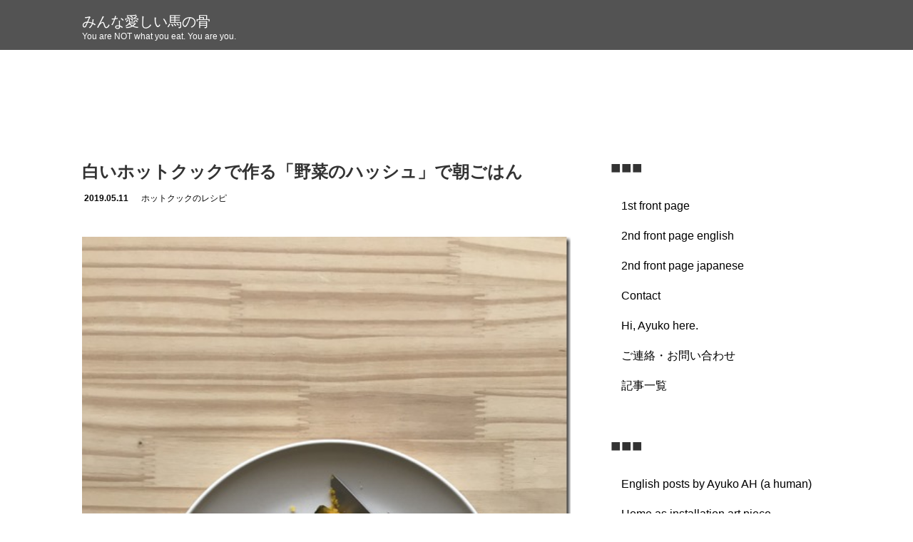

--- FILE ---
content_type: text/html; charset=UTF-8
request_url: https://ayuko-hb.com/hotcook-vegetable-hash/
body_size: 20227
content:
<!DOCTYPE html>
<html dir="ltr" lang="ja" prefix="og: https://ogp.me/ns#" id="html">
<head>
  <meta charset="UTF-8">
  <meta name="viewport" content="width=device-width">
  <meta http-equiv="X-UA-Compatible" content="IE=edge">
  <meta name="format-detection" content="telephone=no">

  <title>白いホットクックで作る「野菜のハッシュ」で朝ごはん | みんな愛しい馬の骨</title>
  <meta name="description" content="&amp;nbsp;（もちろん赤いホットクックでも作れます）歯ごたえよく青々とゆでたブロッコリや、さくさく食感のじゃがいもなんかもよいですが、じんわり加熱してうまみの出た野菜はさらに大好き。">

  
  <link rel="profile" href="http://gmpg.org/xfn/11">
  <link rel="pingback" href="https://ayuko-hb.com/xmlrpc.php">

    
		<!-- All in One SEO 4.9.3 - aioseo.com -->
	<meta name="robots" content="max-image-preview:large" />
	<meta name="author" content="Ayuko-hb"/>
	<link rel="canonical" href="https://ayuko-hb.com/hotcook-vegetable-hash/" />
	<meta name="generator" content="All in One SEO (AIOSEO) 4.9.3" />
		<meta property="og:locale" content="ja_JP" />
		<meta property="og:site_name" content="みんな愛しい馬の骨" />
		<meta property="og:type" content="article" />
		<meta property="og:title" content="白いホットクックで作る「野菜のハッシュ」で朝ごはん | みんな愛しい馬の骨" />
		<meta property="og:url" content="https://ayuko-hb.com/hotcook-vegetable-hash/" />
		<meta property="og:image" content="https://ayuko-hb.com/wp-content/uploads/2019/05/hotcook-veggie-hash-4_thumb.jpg" />
		<meta property="og:image:secure_url" content="https://ayuko-hb.com/wp-content/uploads/2019/05/hotcook-veggie-hash-4_thumb.jpg" />
		<meta property="og:image:width" content="484" />
		<meta property="og:image:height" content="644" />
		<meta property="article:published_time" content="2019-05-11T03:43:34+00:00" />
		<meta property="article:modified_time" content="2019-09-04T23:21:56+00:00" />
		<meta name="twitter:card" content="summary_large_image" />
		<meta name="twitter:title" content="白いホットクックで作る「野菜のハッシュ」で朝ごはん | みんな愛しい馬の骨" />
		<meta name="twitter:creator" content="@AyukoKawashima" />
		<meta name="twitter:image" content="https://ayuko-hb.com/wp-content/uploads/2019/05/hotcook-veggie-hash-4_thumb.jpg" />
		<script type="application/ld+json" class="aioseo-schema">
			{"@context":"https:\/\/schema.org","@graph":[{"@type":"Article","@id":"https:\/\/ayuko-hb.com\/hotcook-vegetable-hash\/#article","name":"\u767d\u3044\u30db\u30c3\u30c8\u30af\u30c3\u30af\u3067\u4f5c\u308b\u300c\u91ce\u83dc\u306e\u30cf\u30c3\u30b7\u30e5\u300d\u3067\u671d\u3054\u306f\u3093 | \u307f\u3093\u306a\u611b\u3057\u3044\u99ac\u306e\u9aa8","headline":"\u767d\u3044\u30db\u30c3\u30c8\u30af\u30c3\u30af\u3067\u4f5c\u308b\u300c\u91ce\u83dc\u306e\u30cf\u30c3\u30b7\u30e5\u300d\u3067\u671d\u3054\u306f\u3093","author":{"@id":"https:\/\/ayuko-hb.com\/author\/ayuko-hb\/#author"},"publisher":{"@id":"https:\/\/ayuko-hb.com\/#organization"},"image":{"@type":"ImageObject","url":"https:\/\/ayuko-hb.com\/wp-content\/uploads\/2019\/05\/hotcook-veggie-hash-4_thumb.jpg","width":484,"height":644},"datePublished":"2019-05-11T12:43:34+09:00","dateModified":"2019-09-05T08:21:56+09:00","inLanguage":"ja","mainEntityOfPage":{"@id":"https:\/\/ayuko-hb.com\/hotcook-vegetable-hash\/#webpage"},"isPartOf":{"@id":"https:\/\/ayuko-hb.com\/hotcook-vegetable-hash\/#webpage"},"articleSection":"\u30db\u30c3\u30c8\u30af\u30c3\u30af\u306e\u30ec\u30b7\u30d4"},{"@type":"BreadcrumbList","@id":"https:\/\/ayuko-hb.com\/hotcook-vegetable-hash\/#breadcrumblist","itemListElement":[{"@type":"ListItem","@id":"https:\/\/ayuko-hb.com#listItem","position":1,"name":"\u30db\u30fc\u30e0","item":"https:\/\/ayuko-hb.com","nextItem":{"@type":"ListItem","@id":"https:\/\/ayuko-hb.com\/category\/pancreas-loving\/#listItem","name":"\u81b5\u81d3\u3092\u3044\u305f\u308f\u308b"}},{"@type":"ListItem","@id":"https:\/\/ayuko-hb.com\/category\/pancreas-loving\/#listItem","position":2,"name":"\u81b5\u81d3\u3092\u3044\u305f\u308f\u308b","item":"https:\/\/ayuko-hb.com\/category\/pancreas-loving\/","nextItem":{"@type":"ListItem","@id":"https:\/\/ayuko-hb.com\/category\/pancreas-loving\/hot-cook-electric-cooker-recipes\/#listItem","name":"\u30db\u30c3\u30c8\u30af\u30c3\u30af\u306e\u30ec\u30b7\u30d4"},"previousItem":{"@type":"ListItem","@id":"https:\/\/ayuko-hb.com#listItem","name":"\u30db\u30fc\u30e0"}},{"@type":"ListItem","@id":"https:\/\/ayuko-hb.com\/category\/pancreas-loving\/hot-cook-electric-cooker-recipes\/#listItem","position":3,"name":"\u30db\u30c3\u30c8\u30af\u30c3\u30af\u306e\u30ec\u30b7\u30d4","item":"https:\/\/ayuko-hb.com\/category\/pancreas-loving\/hot-cook-electric-cooker-recipes\/","nextItem":{"@type":"ListItem","@id":"https:\/\/ayuko-hb.com\/hotcook-vegetable-hash\/#listItem","name":"\u767d\u3044\u30db\u30c3\u30c8\u30af\u30c3\u30af\u3067\u4f5c\u308b\u300c\u91ce\u83dc\u306e\u30cf\u30c3\u30b7\u30e5\u300d\u3067\u671d\u3054\u306f\u3093"},"previousItem":{"@type":"ListItem","@id":"https:\/\/ayuko-hb.com\/category\/pancreas-loving\/#listItem","name":"\u81b5\u81d3\u3092\u3044\u305f\u308f\u308b"}},{"@type":"ListItem","@id":"https:\/\/ayuko-hb.com\/hotcook-vegetable-hash\/#listItem","position":4,"name":"\u767d\u3044\u30db\u30c3\u30c8\u30af\u30c3\u30af\u3067\u4f5c\u308b\u300c\u91ce\u83dc\u306e\u30cf\u30c3\u30b7\u30e5\u300d\u3067\u671d\u3054\u306f\u3093","previousItem":{"@type":"ListItem","@id":"https:\/\/ayuko-hb.com\/category\/pancreas-loving\/hot-cook-electric-cooker-recipes\/#listItem","name":"\u30db\u30c3\u30c8\u30af\u30c3\u30af\u306e\u30ec\u30b7\u30d4"}}]},{"@type":"Organization","@id":"https:\/\/ayuko-hb.com\/#organization","name":"\u307f\u3093\u306a\u611b\u3057\u3044\u99ac\u306e\u9aa8","description":"You are NOT what you eat. You are you.","url":"https:\/\/ayuko-hb.com\/"},{"@type":"Person","@id":"https:\/\/ayuko-hb.com\/author\/ayuko-hb\/#author","url":"https:\/\/ayuko-hb.com\/author\/ayuko-hb\/","name":"Ayuko-hb","sameAs":["@AyukoKawashima"]},{"@type":"WebPage","@id":"https:\/\/ayuko-hb.com\/hotcook-vegetable-hash\/#webpage","url":"https:\/\/ayuko-hb.com\/hotcook-vegetable-hash\/","name":"\u767d\u3044\u30db\u30c3\u30c8\u30af\u30c3\u30af\u3067\u4f5c\u308b\u300c\u91ce\u83dc\u306e\u30cf\u30c3\u30b7\u30e5\u300d\u3067\u671d\u3054\u306f\u3093 | \u307f\u3093\u306a\u611b\u3057\u3044\u99ac\u306e\u9aa8","inLanguage":"ja","isPartOf":{"@id":"https:\/\/ayuko-hb.com\/#website"},"breadcrumb":{"@id":"https:\/\/ayuko-hb.com\/hotcook-vegetable-hash\/#breadcrumblist"},"author":{"@id":"https:\/\/ayuko-hb.com\/author\/ayuko-hb\/#author"},"creator":{"@id":"https:\/\/ayuko-hb.com\/author\/ayuko-hb\/#author"},"image":{"@type":"ImageObject","url":"https:\/\/ayuko-hb.com\/wp-content\/uploads\/2019\/05\/hotcook-veggie-hash-4_thumb.jpg","@id":"https:\/\/ayuko-hb.com\/hotcook-vegetable-hash\/#mainImage","width":484,"height":644},"primaryImageOfPage":{"@id":"https:\/\/ayuko-hb.com\/hotcook-vegetable-hash\/#mainImage"},"datePublished":"2019-05-11T12:43:34+09:00","dateModified":"2019-09-05T08:21:56+09:00"},{"@type":"WebSite","@id":"https:\/\/ayuko-hb.com\/#website","url":"https:\/\/ayuko-hb.com\/","name":"\u307f\u3093\u306a\u611b\u3057\u3044\u99ac\u306e\u9aa8","description":"You are NOT what you eat. You are you.","inLanguage":"ja","publisher":{"@id":"https:\/\/ayuko-hb.com\/#organization"}}]}
		</script>
		<!-- All in One SEO -->

<link rel='dns-prefetch' href='//ajax.googleapis.com' />
<link rel='dns-prefetch' href='//www.googletagmanager.com' />
<link href='//hb.wpmucdn.com' rel='preconnect' />
<link rel="alternate" type="application/rss+xml" title="みんな愛しい馬の骨 &raquo; フィード" href="https://ayuko-hb.com/feed/" />
<link rel="alternate" type="application/rss+xml" title="みんな愛しい馬の骨 &raquo; コメントフィード" href="https://ayuko-hb.com/comments/feed/" />
<link rel="alternate" type="application/rss+xml" title="みんな愛しい馬の骨 &raquo; 白いホットクックで作る「野菜のハッシュ」で朝ごはん のコメントのフィード" href="https://ayuko-hb.com/hotcook-vegetable-hash/feed/" />
<link rel="alternate" title="oEmbed (JSON)" type="application/json+oembed" href="https://ayuko-hb.com/wp-json/oembed/1.0/embed?url=https%3A%2F%2Fayuko-hb.com%2Fhotcook-vegetable-hash%2F" />
<link rel="alternate" title="oEmbed (XML)" type="text/xml+oembed" href="https://ayuko-hb.com/wp-json/oembed/1.0/embed?url=https%3A%2F%2Fayuko-hb.com%2Fhotcook-vegetable-hash%2F&#038;format=xml" />
<style id='wp-img-auto-sizes-contain-inline-css' type='text/css'>
img:is([sizes=auto i],[sizes^="auto," i]){contain-intrinsic-size:3000px 1500px}
/*# sourceURL=wp-img-auto-sizes-contain-inline-css */
</style>
<style id='wp-emoji-styles-inline-css' type='text/css'>

	img.wp-smiley, img.emoji {
		display: inline !important;
		border: none !important;
		box-shadow: none !important;
		height: 1em !important;
		width: 1em !important;
		margin: 0 0.07em !important;
		vertical-align: -0.1em !important;
		background: none !important;
		padding: 0 !important;
	}
/*# sourceURL=wp-emoji-styles-inline-css */
</style>
<link rel='stylesheet' id='wp-block-library-css' href='https://ayuko-hb.com/wp-includes/css/dist/block-library/style.min.css?ver=4.2.4' type='text/css' media='all' />
<style id='global-styles-inline-css' type='text/css'>
:root{--wp--preset--aspect-ratio--square: 1;--wp--preset--aspect-ratio--4-3: 4/3;--wp--preset--aspect-ratio--3-4: 3/4;--wp--preset--aspect-ratio--3-2: 3/2;--wp--preset--aspect-ratio--2-3: 2/3;--wp--preset--aspect-ratio--16-9: 16/9;--wp--preset--aspect-ratio--9-16: 9/16;--wp--preset--color--black: #000000;--wp--preset--color--cyan-bluish-gray: #abb8c3;--wp--preset--color--white: #ffffff;--wp--preset--color--pale-pink: #f78da7;--wp--preset--color--vivid-red: #cf2e2e;--wp--preset--color--luminous-vivid-orange: #ff6900;--wp--preset--color--luminous-vivid-amber: #fcb900;--wp--preset--color--light-green-cyan: #7bdcb5;--wp--preset--color--vivid-green-cyan: #00d084;--wp--preset--color--pale-cyan-blue: #8ed1fc;--wp--preset--color--vivid-cyan-blue: #0693e3;--wp--preset--color--vivid-purple: #9b51e0;--wp--preset--gradient--vivid-cyan-blue-to-vivid-purple: linear-gradient(135deg,rgb(6,147,227) 0%,rgb(155,81,224) 100%);--wp--preset--gradient--light-green-cyan-to-vivid-green-cyan: linear-gradient(135deg,rgb(122,220,180) 0%,rgb(0,208,130) 100%);--wp--preset--gradient--luminous-vivid-amber-to-luminous-vivid-orange: linear-gradient(135deg,rgb(252,185,0) 0%,rgb(255,105,0) 100%);--wp--preset--gradient--luminous-vivid-orange-to-vivid-red: linear-gradient(135deg,rgb(255,105,0) 0%,rgb(207,46,46) 100%);--wp--preset--gradient--very-light-gray-to-cyan-bluish-gray: linear-gradient(135deg,rgb(238,238,238) 0%,rgb(169,184,195) 100%);--wp--preset--gradient--cool-to-warm-spectrum: linear-gradient(135deg,rgb(74,234,220) 0%,rgb(151,120,209) 20%,rgb(207,42,186) 40%,rgb(238,44,130) 60%,rgb(251,105,98) 80%,rgb(254,248,76) 100%);--wp--preset--gradient--blush-light-purple: linear-gradient(135deg,rgb(255,206,236) 0%,rgb(152,150,240) 100%);--wp--preset--gradient--blush-bordeaux: linear-gradient(135deg,rgb(254,205,165) 0%,rgb(254,45,45) 50%,rgb(107,0,62) 100%);--wp--preset--gradient--luminous-dusk: linear-gradient(135deg,rgb(255,203,112) 0%,rgb(199,81,192) 50%,rgb(65,88,208) 100%);--wp--preset--gradient--pale-ocean: linear-gradient(135deg,rgb(255,245,203) 0%,rgb(182,227,212) 50%,rgb(51,167,181) 100%);--wp--preset--gradient--electric-grass: linear-gradient(135deg,rgb(202,248,128) 0%,rgb(113,206,126) 100%);--wp--preset--gradient--midnight: linear-gradient(135deg,rgb(2,3,129) 0%,rgb(40,116,252) 100%);--wp--preset--font-size--small: 13px;--wp--preset--font-size--medium: 20px;--wp--preset--font-size--large: 36px;--wp--preset--font-size--x-large: 42px;--wp--preset--spacing--20: 0.44rem;--wp--preset--spacing--30: 0.67rem;--wp--preset--spacing--40: 1rem;--wp--preset--spacing--50: 1.5rem;--wp--preset--spacing--60: 2.25rem;--wp--preset--spacing--70: 3.38rem;--wp--preset--spacing--80: 5.06rem;--wp--preset--shadow--natural: 6px 6px 9px rgba(0, 0, 0, 0.2);--wp--preset--shadow--deep: 12px 12px 50px rgba(0, 0, 0, 0.4);--wp--preset--shadow--sharp: 6px 6px 0px rgba(0, 0, 0, 0.2);--wp--preset--shadow--outlined: 6px 6px 0px -3px rgb(255, 255, 255), 6px 6px rgb(0, 0, 0);--wp--preset--shadow--crisp: 6px 6px 0px rgb(0, 0, 0);}:where(.is-layout-flex){gap: 0.5em;}:where(.is-layout-grid){gap: 0.5em;}body .is-layout-flex{display: flex;}.is-layout-flex{flex-wrap: wrap;align-items: center;}.is-layout-flex > :is(*, div){margin: 0;}body .is-layout-grid{display: grid;}.is-layout-grid > :is(*, div){margin: 0;}:where(.wp-block-columns.is-layout-flex){gap: 2em;}:where(.wp-block-columns.is-layout-grid){gap: 2em;}:where(.wp-block-post-template.is-layout-flex){gap: 1.25em;}:where(.wp-block-post-template.is-layout-grid){gap: 1.25em;}.has-black-color{color: var(--wp--preset--color--black) !important;}.has-cyan-bluish-gray-color{color: var(--wp--preset--color--cyan-bluish-gray) !important;}.has-white-color{color: var(--wp--preset--color--white) !important;}.has-pale-pink-color{color: var(--wp--preset--color--pale-pink) !important;}.has-vivid-red-color{color: var(--wp--preset--color--vivid-red) !important;}.has-luminous-vivid-orange-color{color: var(--wp--preset--color--luminous-vivid-orange) !important;}.has-luminous-vivid-amber-color{color: var(--wp--preset--color--luminous-vivid-amber) !important;}.has-light-green-cyan-color{color: var(--wp--preset--color--light-green-cyan) !important;}.has-vivid-green-cyan-color{color: var(--wp--preset--color--vivid-green-cyan) !important;}.has-pale-cyan-blue-color{color: var(--wp--preset--color--pale-cyan-blue) !important;}.has-vivid-cyan-blue-color{color: var(--wp--preset--color--vivid-cyan-blue) !important;}.has-vivid-purple-color{color: var(--wp--preset--color--vivid-purple) !important;}.has-black-background-color{background-color: var(--wp--preset--color--black) !important;}.has-cyan-bluish-gray-background-color{background-color: var(--wp--preset--color--cyan-bluish-gray) !important;}.has-white-background-color{background-color: var(--wp--preset--color--white) !important;}.has-pale-pink-background-color{background-color: var(--wp--preset--color--pale-pink) !important;}.has-vivid-red-background-color{background-color: var(--wp--preset--color--vivid-red) !important;}.has-luminous-vivid-orange-background-color{background-color: var(--wp--preset--color--luminous-vivid-orange) !important;}.has-luminous-vivid-amber-background-color{background-color: var(--wp--preset--color--luminous-vivid-amber) !important;}.has-light-green-cyan-background-color{background-color: var(--wp--preset--color--light-green-cyan) !important;}.has-vivid-green-cyan-background-color{background-color: var(--wp--preset--color--vivid-green-cyan) !important;}.has-pale-cyan-blue-background-color{background-color: var(--wp--preset--color--pale-cyan-blue) !important;}.has-vivid-cyan-blue-background-color{background-color: var(--wp--preset--color--vivid-cyan-blue) !important;}.has-vivid-purple-background-color{background-color: var(--wp--preset--color--vivid-purple) !important;}.has-black-border-color{border-color: var(--wp--preset--color--black) !important;}.has-cyan-bluish-gray-border-color{border-color: var(--wp--preset--color--cyan-bluish-gray) !important;}.has-white-border-color{border-color: var(--wp--preset--color--white) !important;}.has-pale-pink-border-color{border-color: var(--wp--preset--color--pale-pink) !important;}.has-vivid-red-border-color{border-color: var(--wp--preset--color--vivid-red) !important;}.has-luminous-vivid-orange-border-color{border-color: var(--wp--preset--color--luminous-vivid-orange) !important;}.has-luminous-vivid-amber-border-color{border-color: var(--wp--preset--color--luminous-vivid-amber) !important;}.has-light-green-cyan-border-color{border-color: var(--wp--preset--color--light-green-cyan) !important;}.has-vivid-green-cyan-border-color{border-color: var(--wp--preset--color--vivid-green-cyan) !important;}.has-pale-cyan-blue-border-color{border-color: var(--wp--preset--color--pale-cyan-blue) !important;}.has-vivid-cyan-blue-border-color{border-color: var(--wp--preset--color--vivid-cyan-blue) !important;}.has-vivid-purple-border-color{border-color: var(--wp--preset--color--vivid-purple) !important;}.has-vivid-cyan-blue-to-vivid-purple-gradient-background{background: var(--wp--preset--gradient--vivid-cyan-blue-to-vivid-purple) !important;}.has-light-green-cyan-to-vivid-green-cyan-gradient-background{background: var(--wp--preset--gradient--light-green-cyan-to-vivid-green-cyan) !important;}.has-luminous-vivid-amber-to-luminous-vivid-orange-gradient-background{background: var(--wp--preset--gradient--luminous-vivid-amber-to-luminous-vivid-orange) !important;}.has-luminous-vivid-orange-to-vivid-red-gradient-background{background: var(--wp--preset--gradient--luminous-vivid-orange-to-vivid-red) !important;}.has-very-light-gray-to-cyan-bluish-gray-gradient-background{background: var(--wp--preset--gradient--very-light-gray-to-cyan-bluish-gray) !important;}.has-cool-to-warm-spectrum-gradient-background{background: var(--wp--preset--gradient--cool-to-warm-spectrum) !important;}.has-blush-light-purple-gradient-background{background: var(--wp--preset--gradient--blush-light-purple) !important;}.has-blush-bordeaux-gradient-background{background: var(--wp--preset--gradient--blush-bordeaux) !important;}.has-luminous-dusk-gradient-background{background: var(--wp--preset--gradient--luminous-dusk) !important;}.has-pale-ocean-gradient-background{background: var(--wp--preset--gradient--pale-ocean) !important;}.has-electric-grass-gradient-background{background: var(--wp--preset--gradient--electric-grass) !important;}.has-midnight-gradient-background{background: var(--wp--preset--gradient--midnight) !important;}.has-small-font-size{font-size: var(--wp--preset--font-size--small) !important;}.has-medium-font-size{font-size: var(--wp--preset--font-size--medium) !important;}.has-large-font-size{font-size: var(--wp--preset--font-size--large) !important;}.has-x-large-font-size{font-size: var(--wp--preset--font-size--x-large) !important;}
/*# sourceURL=global-styles-inline-css */
</style>

<style id='classic-theme-styles-inline-css' type='text/css'>
/*! This file is auto-generated */
.wp-block-button__link{color:#fff;background-color:#32373c;border-radius:9999px;box-shadow:none;text-decoration:none;padding:calc(.667em + 2px) calc(1.333em + 2px);font-size:1.125em}.wp-block-file__button{background:#32373c;color:#fff;text-decoration:none}
/*# sourceURL=/wp-includes/css/classic-themes.min.css */
</style>
<link rel='stylesheet' id='contact-form-7-css' href='https://ayuko-hb.com/wp-content/plugins/contact-form-7/includes/css/styles.css?ver=6.1.4' type='text/css' media='all' />
<style id='contact-form-7-inline-css' type='text/css'>
.wpcf7 .wpcf7-recaptcha iframe {margin-bottom: 0;}.wpcf7 .wpcf7-recaptcha[data-align="center"] > div {margin: 0 auto;}.wpcf7 .wpcf7-recaptcha[data-align="right"] > div {margin: 0 0 0 auto;}
/*# sourceURL=contact-form-7-inline-css */
</style>
<link rel='stylesheet' id='wpdm-fonticon-css' href='https://ayuko-hb.com/wp-content/plugins/download-manager/assets/wpdm-iconfont/css/wpdm-icons.css?ver=4.2.4' type='text/css' media='all' />
<link rel='stylesheet' id='wpdm-front-css' href='https://ayuko-hb.com/wp-content/plugins/download-manager/assets/css/front.min.css?ver=3.3.46' type='text/css' media='all' />
<link rel='stylesheet' id='wpdm-front-dark-css' href='https://ayuko-hb.com/wp-content/plugins/download-manager/assets/css/front-dark.min.css?ver=3.3.46' type='text/css' media='all' />
<link rel='stylesheet' id='flexy-breadcrumb-css' href='https://ayuko-hb.com/wp-content/plugins/flexy-breadcrumb/public/css/flexy-breadcrumb-public.css?ver=1.2.1' type='text/css' media='all' />
<link rel='stylesheet' id='flexy-breadcrumb-font-awesome-css' href='https://ayuko-hb.com/wp-content/plugins/flexy-breadcrumb/public/css/font-awesome.min.css?ver=4.7.0' type='text/css' media='all' />
<link rel='stylesheet' id='toc-screen-css' href='https://ayuko-hb.com/wp-content/plugins/table-of-contents-plus/screen.min.css?ver=2411.1' type='text/css' media='all' />
<link rel='stylesheet' id='_tk-bootstrap-wp-css' href='https://ayuko-hb.com/wp-content/themes/amore_tcd028/includes/css/bootstrap-wp.css?ver=4.2.4' type='text/css' media='all' />
<link rel='stylesheet' id='_tk-bootstrap-css' href='https://ayuko-hb.com/wp-content/themes/amore_tcd028/includes/resources/bootstrap/css/bootstrap.min.css?ver=4.2.4' type='text/css' media='all' />
<link rel='stylesheet' id='_tk-font-awesome-css' href='https://ayuko-hb.com/wp-content/themes/amore_tcd028/includes/css/font-awesome.min.css?ver=4.2.4' type='text/css' media='all' />
<link rel='stylesheet' id='_tk-style-css' href='https://ayuko-hb.com/wp-content/themes/amore_tcd028/style.css?ver=4.2.4' type='text/css' media='all' />
<link rel='stylesheet' id='arve-css' href='https://ayuko-hb.com/wp-content/plugins/advanced-responsive-video-embedder/build/main.css?ver=10.8.1' type='text/css' media='all' />
<script type="text/javascript" src="https://ajax.googleapis.com/ajax/libs/jquery/1.11.3/jquery.min.js?ver=6.9" id="jquery-js"></script>
<script type="text/javascript" src="https://ayuko-hb.com/wp-content/plugins/download-manager/assets/js/wpdm.min.js?ver=6.9" id="wpdm-frontend-js-js"></script>
<script type="text/javascript" id="wpdm-frontjs-js-extra">
/* <![CDATA[ */
var wpdm_url = {"home":"https://ayuko-hb.com/","site":"https://ayuko-hb.com/","ajax":"https://ayuko-hb.com/wp-admin/admin-ajax.php"};
var wpdm_js = {"spinner":"\u003Ci class=\"wpdm-icon wpdm-sun wpdm-spin\"\u003E\u003C/i\u003E","client_id":"7fabe527ffc073b2ac25473a87b9e1ff"};
var wpdm_strings = {"pass_var":"\u30d1\u30b9\u30ef\u30fc\u30c9\u78ba\u8a8d\u5b8c\u4e86 !","pass_var_q":"\u30c0\u30a6\u30f3\u30ed\u30fc\u30c9\u3092\u958b\u59cb\u3059\u308b\u306b\u306f\u3001\u6b21\u306e\u30dc\u30bf\u30f3\u3092\u30af\u30ea\u30c3\u30af\u3057\u3066\u304f\u3060\u3055\u3044\u3002","start_dl":"\u30c0\u30a6\u30f3\u30ed\u30fc\u30c9\u958b\u59cb"};
//# sourceURL=wpdm-frontjs-js-extra
/* ]]> */
</script>
<script type="text/javascript" src="https://ayuko-hb.com/wp-content/plugins/download-manager/assets/js/front.min.js?ver=3.3.46" id="wpdm-frontjs-js"></script>
<script type="text/javascript" src="https://ayuko-hb.com/wp-content/themes/amore_tcd028/includes/resources/bootstrap/js/bootstrap.js?ver=6.9" id="_tk-bootstrapjs-js"></script>
<script type="text/javascript" src="https://ayuko-hb.com/wp-content/themes/amore_tcd028/includes/js/bootstrap-wp.js?ver=6.9" id="_tk-bootstrapwp-js"></script>

<!-- Site Kit によって追加された Google タグ（gtag.js）スニペット -->
<!-- Google アナリティクス スニペット (Site Kit が追加) -->
<script type="text/javascript" src="https://www.googletagmanager.com/gtag/js?id=G-L96BZTY07V" id="google_gtagjs-js" async></script>
<script type="text/javascript" id="google_gtagjs-js-after">
/* <![CDATA[ */
window.dataLayer = window.dataLayer || [];function gtag(){dataLayer.push(arguments);}
gtag("set","linker",{"domains":["ayuko-hb.com"]});
gtag("js", new Date());
gtag("set", "developer_id.dZTNiMT", true);
gtag("config", "G-L96BZTY07V");
//# sourceURL=google_gtagjs-js-after
/* ]]> */
</script>
<link rel="https://api.w.org/" href="https://ayuko-hb.com/wp-json/" /><link rel="alternate" title="JSON" type="application/json" href="https://ayuko-hb.com/wp-json/wp/v2/posts/9857" /><link rel='shortlink' href='https://ayuko-hb.com/?p=9857' />

            <style type="text/css">              
                
                /* Background color */
                .fbc-page .fbc-wrap .fbc-items {
                    background-color: #edeff0;
                }
                /* Items font size */
                .fbc-page .fbc-wrap .fbc-items li {
                    font-size: 16px;
                }
                
                /* Items' link color */
                .fbc-page .fbc-wrap .fbc-items li a {
                    color: #a9a9a9;                    
                }
                
                /* Seprator color */
                .fbc-page .fbc-wrap .fbc-items li .fbc-separator {
                    color: #000000;
                }
                
                /* Active item & end-text color */
                .fbc-page .fbc-wrap .fbc-items li.active span,
                .fbc-page .fbc-wrap .fbc-items li .fbc-end-text {
                    color: #27272a;
                    font-size: 16px;
                }
            </style>

            <meta name="generator" content="Site Kit by Google 1.170.0" /><meta name="generator" content="WordPress Download Manager 3.3.46" />
                <style>
        /* WPDM Link Template Styles */        </style>
                <style>

            :root {
                --color-primary: #4a8eff;
                --color-primary-rgb: 74, 142, 255;
                --color-primary-hover: #5998ff;
                --color-primary-active: #3281ff;
                --clr-sec: #6c757d;
                --clr-sec-rgb: 108, 117, 125;
                --clr-sec-hover: #6c757d;
                --clr-sec-active: #6c757d;
                --color-secondary: #6c757d;
                --color-secondary-rgb: 108, 117, 125;
                --color-secondary-hover: #6c757d;
                --color-secondary-active: #6c757d;
                --color-success: #018e11;
                --color-success-rgb: 1, 142, 17;
                --color-success-hover: #0aad01;
                --color-success-active: #0c8c01;
                --color-info: #2CA8FF;
                --color-info-rgb: 44, 168, 255;
                --color-info-hover: #2CA8FF;
                --color-info-active: #2CA8FF;
                --color-warning: #FFB236;
                --color-warning-rgb: 255, 178, 54;
                --color-warning-hover: #FFB236;
                --color-warning-active: #FFB236;
                --color-danger: #ff5062;
                --color-danger-rgb: 255, 80, 98;
                --color-danger-hover: #ff5062;
                --color-danger-active: #ff5062;
                --color-green: #30b570;
                --color-blue: #0073ff;
                --color-purple: #8557D3;
                --color-red: #ff5062;
                --color-muted: rgba(69, 89, 122, 0.6);
                --wpdm-font: "Sen", -apple-system, BlinkMacSystemFont, "Segoe UI", Roboto, Helvetica, Arial, sans-serif, "Apple Color Emoji", "Segoe UI Emoji", "Segoe UI Symbol";
            }

            .wpdm-download-link.btn.btn-primary {
                border-radius: 4px;
            }


        </style>
          
  <link rel="stylesheet" media="screen and (max-width:771px)" href="https://ayuko-hb.com/wp-content/themes/amore_tcd028/footer-bar/footer-bar.css?ver=4.2.4">

  <script type="text/javascript" src="https://ayuko-hb.com/wp-content/themes/amore_tcd028/js/jquery.elevatezoom.js"></script>
  <script type="text/javascript" src="https://ayuko-hb.com/wp-content/themes/amore_tcd028/parallax.js"></script>
  <script type="text/javascript" src="https://ayuko-hb.com/wp-content/themes/amore_tcd028/js/jscript.js"></script>
   

  <script type="text/javascript">
    jQuery(function() {
      jQuery(".zoom").elevateZoom({
        zoomType : "inner",
        zoomWindowFadeIn: 500,
        zoomWindowFadeOut: 500,
        easing : true
      });
    });
  </script>

  <script type="text/javascript" src="https://ayuko-hb.com/wp-content/themes/amore_tcd028/js/syncertel.js"></script>

  <link rel="stylesheet" media="screen and (max-width:991px)" href="https://ayuko-hb.com/wp-content/themes/amore_tcd028/responsive.css?ver=4.2.4">
  <link rel="stylesheet" href="//maxcdn.bootstrapcdn.com/font-awesome/4.3.0/css/font-awesome.min.css">
  <link rel="stylesheet" href="https://ayuko-hb.com/wp-content/themes/amore_tcd028/amore.css?ver=4.2.4" type="text/css" />
  <link rel="stylesheet" href="https://ayuko-hb.com/wp-content/themes/amore_tcd028/comment-style.css?ver=4.2.4" type="text/css" />
  <style type="text/css">
          .site-navigation{position:absolute;}
    
  .fa, .wp-icon a:before {display:inline-block;font:normal normal normal 14px/1 FontAwesome;font-size:inherit;text-rendering:auto;-webkit-font-smoothing:antialiased;-moz-osx-font-smoothing:grayscale;transform:translate(0, 0)}
  .fa-phone:before, .wp-icon.wp-fa-phone a:before {content:"\f095"; margin-right:5px;}

  body { font-size:14px; }
  a {color: #000000;}
  a:hover, #bread_crumb li.home a:hover:before {color: #AAAAAA;}
  #global_menu ul ul li a{background:#000000;}
  #global_menu ul ul li a:hover{background:#AAAAAA;}
  #previous_next_post a:hover{
    background: #AAAAAA;
  }
  .social-icon:hover{
    background-color: #000000 !important;
  }
  .up-arrow:hover{
    background-color: #000000 !important;
  }

  .menu-item:hover *:not(.dropdown-menu *){
    color: #000000 !important;
  }
  .menu-item a:hover {
    color: #000000 !important;
  }
  .button a, .pager li > a, .pager li > span{
    background-color: #AAAAAA;
  }
  .dropdown-menu .menu-item > a:hover, .button a:hover, .pager li > a:hover{
    background-color: #000000 !important;
  }
  .button-green a{
    background-color: #000000;
  }
  .button-green a:hover{
    background-color: #000000;
  }
  .timestamp{
    color: #000000;
  }
  .blog-list-timestamp{
    color: #000000;
  }
  .footer_main, .scrolltotop{
    background-color: #FFFFFF;
  }
  .scrolltotop_arrow a:hover{
    color: #000000;
  }

  .first-h1{
    color: #666666;
    text-shadow: 0px 0px 10px #666666 !important;
  }
  .second-body, .second-body{
    color: #333333;
  }
  .top-headline.third_headline{
      color: #FFFFFF;
      text-shadow: 0px 0px 10px #666666;
  }
  .top-headline.fourth_headline{
      color: #FFFFFF;
      text-shadow: 0px 0px 10px #666666;
  }
  .top-headline.fifth_headline{
      color: #FFFFFF;
      text-shadow: 0px 0px 10px #666666;
  }

  .top-headline{
      color: #000000;
      text-shadow: 0px 0px 10px #666666;
  }

  .thumb:hover:after{
      box-shadow: inset 0 0 0 7px #000000;
  }


    p { word-wrap:break-word; }
  
  <meta name="p:domain_verify" content="47334e1d77eca7346435b49b85d6c3dc"/>

.menu-item * {
    color: #FFF!important;
}
.site-navigation {
    height:70px;
}
#main-menu>li>a {
 padding-top:2px;
 padding-bottom:2px;
 height:auto;
}
.amore-divider {
    padding-bottom: 0px;
    height: 20px;
}

.navbar-nav {
    margin-top: 25px;
}
.navbar-collapse {
    padding-left: 0px;
} 



@media screen and ( max-width: 48.875em ){
.top-search-form {
    width: 100%;
   margin-top: 100px;
}
}

li {
    font-size: 16px;
}

span.fa.fa-clock-o {
    display: none;
}
  

</style>


</head>

<body class="wp-singular post-template-default single single-post postid-9857 single-format-standard wp-theme-amore_tcd028">
  
  <div id="verytop"></div>
  <nav id="header" class="site-navigation">
      <div class="container">
      <div class="row">
        <div class="site-navigation-inner col-xs-120 no-padding" style="padding:0px">
          <div class="navbar navbar-default">
            <div class="navbar-header">
              <div id="logo-area">
                <div id='logo_text'>
<h1 id="logo"><a href="https://ayuko-hb.com/">みんな愛しい馬の骨</a></h1>
<p id="description">You are NOT what you eat. You are you.</p>
</div>
                              </div>

            </div>

            <!-- The WordPress Menu goes here -->
            <div class="pull-right right-menu">
                                              <div class="collapse navbar-collapse"><ul id="main-menu" class="nav navbar-nav"><li id="menu-item-8474" class="menu-item menu-item-type-post_type menu-item-object-page menu-item-8474"><a title="サービスと料金" href="https://ayuko-hb.com/?page_id=8349">サービスと料金</a></li>
<li id="menu-item-4938" class="menu-item menu-item-type-post_type menu-item-object-page menu-item-4938"><a title="プロフィール" href="https://ayuko-hb.com/?page_id=85">プロフィール</a></li>
<li id="menu-item-4936" class="menu-item menu-item-type-post_type menu-item-object-page menu-item-4936"><a title="連絡フォーム" href="https://ayuko-hb.com/message-jp/">連絡フォーム</a></li>
<li id="menu-item-17341" class="menu-item menu-item-type-post_type menu-item-object-page menu-item-17341"><a title="ニュースレターを購読する" href="https://ayuko-hb.com/?page_id=14448">ニュースレターを購読する</a></li>
<li id="menu-item-16564" class="menu-item menu-item-type-post_type menu-item-object-page menu-item-16564"><a title="Hi, Ayuko here." href="https://ayuko-hb.com/ayuko-here/">Hi, Ayuko here.</a></li>
<li id="menu-item-5022" class="menu-item menu-item-type-taxonomy menu-item-object-category current-post-ancestor menu-item-5022"><a title="膵臓をいたわる" href="https://ayuko-hb.com/category/pancreas-loving/">膵臓をいたわる</a></li>
<li id="menu-item-5020" class="menu-item menu-item-type-taxonomy menu-item-object-category menu-item-5020"><a title="オープンマインド" href="https://ayuko-hb.com/category/who-we-are/">オープンマインド</a></li>
<li id="menu-item-5023" class="menu-item menu-item-type-taxonomy menu-item-object-category menu-item-5023"><a title="ひと混みがダメ" href="https://ayuko-hb.com/category/quiet/">ひと混みがダメ</a></li>
<li id="menu-item-5542" class="menu-item menu-item-type-taxonomy menu-item-object-category menu-item-5542"><a title="場所愛" href="https://ayuko-hb.com/category/love-of-place/">場所愛</a></li>
<li id="menu-item-16113" class="menu-item menu-item-type-taxonomy menu-item-object-category menu-item-16113"><a title="オープンマインド" href="https://ayuko-hb.com/category/who-we-are/">オープンマインド</a></li>
<li id="menu-item-16115" class="menu-item menu-item-type-taxonomy menu-item-object-category current-post-ancestor menu-item-16115"><a title="膵臓をいたわる" href="https://ayuko-hb.com/category/pancreas-loving/">膵臓をいたわる</a></li>
<li id="menu-item-16116" class="menu-item menu-item-type-taxonomy menu-item-object-category menu-item-16116"><a title="場所愛" href="https://ayuko-hb.com/category/love-of-place/">場所愛</a></li>
<li id="menu-item-16117" class="menu-item menu-item-type-taxonomy menu-item-object-category menu-item-16117"><a title="リアルの我が家" href="https://ayuko-hb.com/category/love-of-place/my-abode/">リアルの我が家</a></li>
<li id="menu-item-27297" class="menu-item menu-item-type-post_type menu-item-object-page menu-item-27297"><a title="1st front page" href="https://ayuko-hb.com/1st-front-page/">1st front page</a></li>
<li id="menu-item-16118" class="menu-item menu-item-type-taxonomy menu-item-object-category menu-item-16118"><a title="今月の食卓：ごはん写真" href="https://ayuko-hb.com/category/pancreas-loving/what-i-ate-this-month/">今月の食卓：ごはん写真</a></li>
<li id="menu-item-27599" class="menu-item menu-item-type-post_type menu-item-object-page menu-item-27599"><a title="2nd front page english" href="https://ayuko-hb.com/2nd-front-page-english/">2nd front page english</a></li>
<li id="menu-item-16119" class="menu-item menu-item-type-taxonomy menu-item-object-category menu-item-16119"><a title="食べていいもの・食べていい食べ方" href="https://ayuko-hb.com/category/pancreas-loving/how-to-eat/">食べていいもの・食べていい食べ方</a></li>
<li id="menu-item-27601" class="menu-item menu-item-type-post_type menu-item-object-page menu-item-27601"><a title="2nd front page japanese" href="https://ayuko-hb.com/2nd-front-page-japanese/">2nd front page japanese</a></li>
<li id="menu-item-16120" class="menu-item menu-item-type-taxonomy menu-item-object-category menu-item-16120"><a title="デジタル・ミニマリズム" href="https://ayuko-hb.com/category/quiet/digital-minimalism/">デジタル・ミニマリズム</a></li>
<li id="menu-item-16121" class="menu-item menu-item-type-taxonomy menu-item-object-category menu-item-16121"><a title="おやつ・スイーツ" href="https://ayuko-hb.com/category/pancreas-loving/sweet-stuff/">おやつ・スイーツ</a></li>
<li id="menu-item-16122" class="menu-item menu-item-type-taxonomy menu-item-object-category menu-item-16122"><a title="ホームベーカリーのパン" href="https://ayuko-hb.com/category/pancreas-loving/machine-bread-recipes/">ホームベーカリーのパン</a></li>
<li id="menu-item-22158" class="menu-item menu-item-type-post_type menu-item-object-page menu-item-22158"><a title="About" href="https://ayuko-hb.com/?page_id=2428">About</a></li>
</ul></div>                                                                <a href="#" class="menu_button"></a>
                 <div id="global_menu" class="clearfix">
                  <ul id="menu-%e3%82%b0%e3%83%ad%e3%83%bc%e3%83%90%e3%83%ab%e3%83%a1%e3%83%8b%e3%83%a5%e3%83%bc" class="menu"><li class="menu-item menu-item-type-post_type menu-item-object-page menu-item-8474"><a href="https://ayuko-hb.com/?page_id=8349">サービスと料金</a></li>
<li class="menu-item menu-item-type-post_type menu-item-object-page menu-item-4938"><a href="https://ayuko-hb.com/?page_id=85">プロフィール</a></li>
<li class="menu-item menu-item-type-post_type menu-item-object-page menu-item-4936"><a href="https://ayuko-hb.com/message-jp/">連絡フォーム</a></li>
<li class="menu-item menu-item-type-post_type menu-item-object-page menu-item-17341"><a href="https://ayuko-hb.com/?page_id=14448">ニュースレターを購読する</a></li>
<li class="menu-item menu-item-type-post_type menu-item-object-page menu-item-16564"><a href="https://ayuko-hb.com/ayuko-here/">Hi, Ayuko here.</a></li>
<li class="menu-item menu-item-type-taxonomy menu-item-object-category current-post-ancestor menu-item-5022"><a href="https://ayuko-hb.com/category/pancreas-loving/">膵臓をいたわる</a></li>
<li class="menu-item menu-item-type-taxonomy menu-item-object-category menu-item-5020"><a href="https://ayuko-hb.com/category/who-we-are/">オープンマインド</a></li>
<li class="menu-item menu-item-type-taxonomy menu-item-object-category menu-item-5023"><a href="https://ayuko-hb.com/category/quiet/">ひと混みがダメ</a></li>
<li class="menu-item menu-item-type-taxonomy menu-item-object-category menu-item-5542"><a href="https://ayuko-hb.com/category/love-of-place/">場所愛</a></li>
<li class="menu-item menu-item-type-taxonomy menu-item-object-category menu-item-16113"><a href="https://ayuko-hb.com/category/who-we-are/">オープンマインド</a></li>
<li class="menu-item menu-item-type-taxonomy menu-item-object-category current-post-ancestor menu-item-16115"><a href="https://ayuko-hb.com/category/pancreas-loving/">膵臓をいたわる</a></li>
<li class="menu-item menu-item-type-taxonomy menu-item-object-category menu-item-16116"><a href="https://ayuko-hb.com/category/love-of-place/">場所愛</a></li>
<li class="menu-item menu-item-type-taxonomy menu-item-object-category menu-item-16117"><a href="https://ayuko-hb.com/category/love-of-place/my-abode/">リアルの我が家</a></li>
<li class="menu-item menu-item-type-post_type menu-item-object-page menu-item-27297"><a href="https://ayuko-hb.com/1st-front-page/">1st front page</a></li>
<li class="menu-item menu-item-type-taxonomy menu-item-object-category menu-item-16118"><a href="https://ayuko-hb.com/category/pancreas-loving/what-i-ate-this-month/">今月の食卓：ごはん写真</a></li>
<li class="menu-item menu-item-type-post_type menu-item-object-page menu-item-27599"><a href="https://ayuko-hb.com/2nd-front-page-english/">2nd front page english</a></li>
<li class="menu-item menu-item-type-taxonomy menu-item-object-category menu-item-16119"><a href="https://ayuko-hb.com/category/pancreas-loving/how-to-eat/">食べていいもの・食べていい食べ方</a></li>
<li class="menu-item menu-item-type-post_type menu-item-object-page menu-item-27601"><a href="https://ayuko-hb.com/2nd-front-page-japanese/">2nd front page japanese</a></li>
<li class="menu-item menu-item-type-taxonomy menu-item-object-category menu-item-16120"><a href="https://ayuko-hb.com/category/quiet/digital-minimalism/">デジタル・ミニマリズム</a></li>
<li class="menu-item menu-item-type-taxonomy menu-item-object-category menu-item-16121"><a href="https://ayuko-hb.com/category/pancreas-loving/sweet-stuff/">おやつ・スイーツ</a></li>
<li class="menu-item menu-item-type-taxonomy menu-item-object-category menu-item-16122"><a href="https://ayuko-hb.com/category/pancreas-loving/machine-bread-recipes/">ホームベーカリーのパン</a></li>
<li class="menu-item menu-item-type-post_type menu-item-object-page menu-item-22158"><a href="https://ayuko-hb.com/?page_id=2428">About</a></li>
</ul>                 </div>
                                           </div>

          </div><!-- .navbar -->
        </div>
      </div>
    </div><!-- .container -->
  </nav><!-- .site-navigation -->

<div class="main-content">
    <div class="amore-divider romaji" data-parallax="scroll" data-image-src="">
    <div class="container">
      <div class="row">
        <div class="col-xs-120">
          <div class="top-headline" style="margin-top: 50px; margin-bottom: -20px;"></div>
        </div>
      </div>
    </div>
  </div>
  
  <div class="container amore-inner-container" style="margin-bottom:170px">
    <div class="row">
      
      <div class="col-sm-80 no-left-padding">
    	
    		
<article id="post-9857" class="post-9857 post type-post status-publish format-standard has-post-thumbnail hentry category-hot-cook-electric-cooker-recipes">
	<header class="breadcrumb">
	
		<h2 class="page-title mt40 mb10">白いホットクックで作る「野菜のハッシュ」で朝ごはん</h2>

		<div class="entry-meta mb45">
						<span class='fa fa-clock-o'></span><span class='timestamp'>&nbsp;2019.05.11</span>						<span class="categories-wrap"><a href="https://ayuko-hb.com/category/pancreas-loving/hot-cook-electric-cooker-recipes/" rel="category tag">ホットクックのレシピ</a></span>
		</div><!-- .entry-meta -->
	</header><!-- .entry-header -->

	<div class="entry-content">
						<div class="entry-content-thumbnail">
			<img src='https://ayuko-hb.com/wp-content/uploads/2019/05/hotcook-veggie-hash-4_thumb.jpg' style='width:100%; margin-bottom:40px' />		</div>
				<div id="toc_container" class="no_bullets"><p class="toc_title">さらっと見る目次</p><ul class="toc_list"><li><a href="#i">流れ</a></li><li><a href="#i-2">材料</a><ul><li><a href="#i-3">内鍋に入れる材料</a></li><li><a href="#i-4">仕上げに使う材料</a></li><li><a href="#i-5">塩の量を計算する方法</a></li></ul></li><li><a href="#i-6">道具</a></li><li><a href="#i-7">作り方</a></li><li><a href="#i-8">お手入れのコツひとつ</a></li><li><a href="#i-9">本日のスペシャル</a></li></ul></div>
<p>&nbsp;</p>
<p>（もちろん赤いホットクックでも作れます）</p>
<p>歯ごたえよく青々とゆでたブロッコリや、さくさく食感のじゃがいもなんかもよいですが、じんわり加熱してうまみの出た野菜はさらに大好き。</p>
<p>はじっこが少しくずれて他の具材とからんだじゃがいも、くすんで優しいグリーンのブロッコリ、甘み（と皮の苦味うっすら）担当のかぼちゃ。</p>
<p>ホットクックの「無水ゆで」という設定で作った野菜のハッシュがとてもおいしいので、朝からお代わりしています。</p>
<p>こういう朝ごはんだと、日中外出しているあいだ「野菜を食べなきゃ」と思いません。パンケーキだけでも、おにぎりだけでもいいじゃない。自由な心持ちになります。</p>
<p>ホットクックを使うときは、味つけの塩は加熱スタートの前に入れます。我が家は0.38%にしていますが、味つけは人それぞれですので、お好みの量をみつけてください。</p>
<p>入れすぎた塩はあとから除去することができないので、少なめからはじめて、できてから調整するのがおすすめです。</p>
<p>残った分は冷蔵庫で数日保存できます（たいていすぐなくなる）。食べる分だけ電子レンジでほわっと温めて（あつあつほふほふではないほうが合う）、あらためて黒こしょうをゴリっとすればまた美味です。</p>
<p>朝ごはんではありませんが・・暗くなってきたら冷蔵庫からこういうおかずを出してチンして、ノンアルコールのモヒートとか辛口ノンアルコール白ワインを添えて、窓を開けて夜のしずかな空気といっしょにビストロごっこ！なんて楽しい。</p>
<p>&nbsp;</p>
<p><a href="https://ayuko-hb.com/wp-content/uploads/2019/05/hotcook-veggie-hash-7.jpg"><img fetchpriority="high" decoding="async" style="display: inline; background-image: none;" title="hotcook veggie hash (7)" src="https://ayuko-hb.com/wp-content/uploads/2019/05/hotcook-veggie-hash-7_thumb.jpg" alt="hotcook veggie hash (7)" width="484" height="644" border="0" /></a></p>
<p>&nbsp;</p>
<p><a href="https://ayuko-hb.com/wp-content/uploads/2019/05/hotcook-veggie-hash-5-1.jpg"><img decoding="async" style="display: inline; background-image: none;" title="hotcook veggie hash (5)" src="https://ayuko-hb.com/wp-content/uploads/2019/05/hotcook-veggie-hash-5_thumb.jpg" alt="hotcook veggie hash (5)" width="484" height="644" border="0" /></a></p>
<p>&nbsp;</p>
<h2><span id="i">流れ</span></h2>
<p>野菜を切って内鍋に入れる<br />
↓<br />
野菜を計量し、塩の分量を計算（下に説明あり）<br />
↓<br />
塩を計量し、野菜に加えてまぜる<br />
↓<br />
ホットクックで「無水ゆで」<br />
↓<br />
オリーブオイルと黒こしょうで仕上げ</p>
<p>&nbsp;</p>
<h2><span id="i-2">材料</span></h2>
<h3><span id="i-3">内鍋に入れる材料</span></h3>
<ul>
<li>ブロッコリ　1個</li>
<li>じゃがいも　中3個</li>
<li>かぼちゃ　じゃがいもの2/3くらい</li>
<li>塩　野菜の0.38%</li>
</ul>
<p>&nbsp;</p>
<h3><span id="i-4">仕上げに使う材料</span></h3>
<ul>
<li>オリーブオイル　7g（お腹が大丈夫な方は好きなだけどうぞ）</li>
<li>黒こしょう　4～5回ゴリゴリ（お好みで）</li>
</ul>
<p>&nbsp;</p>
<h3><span id="i-5">塩の量を計算する方法</span></h3>
<ol>
<li>具材を入れた内鍋を、キッチンスケールにのせる。</li>
<li>キッチンスケールの数字から内鍋の重量700gを引いて、具材の重量を求める。（我が家のホットクックは1.6Lの小さい機種で、内鍋は約700g）</li>
<li>野菜の重量に0.0038をかける。（電卓アプリでふつうに計算してもらっています）</li>
</ol>
<p>&nbsp;</p>
<h2><span id="i-6">道具</span></h2>
<p>ホットクック、スパチュラ</p>
<p>&nbsp;</p>
<h2><span id="i-7">作り方</span></h2>
<ol>
<li>ホットクックの内鍋に、ぬるま湯を張る（←ここにブロッコリをひたして洗う用。別のボウルか何かでもOK）</li>
<li>ブロッコリは、花の部分を小分けに切る。軸の部分は皮を厚くむいて2cm厚さの小口に切る。ぬるま湯のボウルに入れて放置。</li>
<li>じゃがいもは皮をむかず、縦に半分に切ってから、1cmに切る。</li>
<li>かぼちゃは皮はそのまま、種の部分を取り、じゃがいもと同じくらいの大きさに切る。</li>
<li>ブロッコリを2回ゆすいで、水を切る。（わたしは手で鍋のフチを押さえて水切りしています）</li>
<li>じゃがいもとかぼちゃを内鍋に入れ、計量して、塩の分量を出す。塩を計量する。</li>
<li>塩を野菜に加え、手でまぜる。（手じゃなくてもいいですが、わたしは手でやってます。よくいきわたるような気がするので）</li>
<li>ホットクックを設定。［手動で作る→無水でゆでる→8分→スタート］</li>
<li>加熱が終わったらフタを開け、オリーブオイルと黒こしょうを加えて全体を混ぜる。</li>
</ol>
<p>&nbsp;</p>
<h2><span id="i-8">お手入れのコツひとつ</span></h2>
<p>乾いた内鍋に具材を入れるときは、鍋の内側を水でざっとぬらしてから具材を入れるとよいですよ。これをしておくと、こびりつきにくく、あとのお手入れがラクです。</p>
<p>そして使ったあとは、すぐにお湯/水を張っておけば、あとがラク。</p>
<p>&nbsp;</p>
<p><a href="https://ayuko-hb.com/wp-content/uploads/2019/05/hotcook-veggie-hash-4.jpg"><img decoding="async" style="display: inline; background-image: none;" title="hotcook veggie hash (4)" src="https://ayuko-hb.com/wp-content/uploads/2019/05/hotcook-veggie-hash-4_thumb.jpg" alt="hotcook veggie hash (4)" width="484" height="644" border="0" /></a></p>
<p>&nbsp;</p>
<p><a href="https://ayuko-hb.com/wp-content/uploads/2019/05/hotcook-veggie-hash-6.jpg"><img loading="lazy" decoding="async" style="display: inline; background-image: none;" title="hotcook veggie hash (6)" src="https://ayuko-hb.com/wp-content/uploads/2019/05/hotcook-veggie-hash-6_thumb.jpg" alt="hotcook veggie hash (6)" width="484" height="644" border="0" /></a></p>
<p>&nbsp;</p>
<h2><span id="i-9">本日のスペシャル</span></h2>
<p>最近の1日1新：</p>
<ul>
<li>初めてのゲスト：よくぞわたしを見つけてくれたなあ。楽しくて感謝。</li>
<li>小麦と酵母パン満（みつる）：おいしかった！JRの駅ナカにあるのでまた寄りたいです。</li>
<li>川喜田映画記念館：奥の細いスペースでお庭を眺めたり本を読むのがおすすめ。静かです。</li>
<li>「えさき」のおべんとう：こんにゃく30%入りすし飯が衝撃的でした。中身の鯛がフレッシュ美味。</li>
<li>くるり鎌倉＋伊織鎌倉＋鎌倉五郎：鎌倉のおみやげに駅の売店を利用していましたが、店舗に出向いたのは初めて。</li>
<li>「縮小／拡大する美術 センス・オブ・スケール展」横須賀美術館で6/23まで展示中。</li>
</ul>
<p>↓美術館の外に座って海を見ながらぼーっとリラックスしすぎ、あやうくそのまま帰りかけたけど美術展も見てよかったです。</p>
<p><a href="https://ayuko-hb.com/wp-content/uploads/2019/05/art-museum-yokosuka-2.jpg"><img loading="lazy" decoding="async" style="display: inline; background-image: none;" title="art museum yokosuka (2)" src="https://ayuko-hb.com/wp-content/uploads/2019/05/art-museum-yokosuka-2_thumb.jpg" alt="art museum yokosuka (2)" width="633" height="644" border="0" /></a></p>
<p>↓館内は、撮影可能な場所と禁止されている場所があります。</p>
<p><a href="https://ayuko-hb.com/wp-content/uploads/2019/05/art-museum-yokosuka.jpg"><img loading="lazy" decoding="async" style="display: inline; background-image: none;" title="art museum yokosuka" src="https://ayuko-hb.com/wp-content/uploads/2019/05/art-museum-yokosuka_thumb.jpg" alt="art museum yokosuka" width="644" height="484" border="0" /></a></p>
<p>1日1冊：C・S・ルイス「カスピアン王子のつのぶえ」、岡本かの子「東海道五十三次」、ジョナサン・スウィフト「ガリバー旅行記」少しずつ</p>
<p>&nbsp;</p>
<div class="awac-wrapper"><div class="awac widget text-2">			<div class="textwidget"><p>～～～～～～～～～～<br />
<a href="https://www.amazon.co.jp/hz/wishlist/ls/2C1190FJWDMW4?ref_=wl_share" target="_blank" rel="noopener"><span style="text-decoration: underline;">本日もAmazonの欲しいものリストを公開中</span></a><br />
～～～～～～～～～～<br />
本日も営業中：サービスメニュー<strong><br />
</strong><a href="https://ayukos-english-coaching.carrd.co/" target="_blank" rel="noopener"><span style="text-decoration: underline;">♦ 英語学習のやり方がわからない・続かない を解決するコーチング</span></a><strong><br />
</strong><span style="text-decoration: underline;"><a href="https://ayuko-coaching.carrd.co/" target="_blank" rel="noopener">♦ あゆう子と話したい方・手伝って欲しい方の個別コーチング</a><br />
</span>～～～～～～～～～～<br />
Service offerings:<strong><br />
</strong><strong><span style="text-decoration: underline;">♦ </span></strong><span style="text-decoration: underline;"><a href="https://ayuko-japanese-language-coaching.carrd.co/" target="_blank" rel="noopener">Ayuko&#8217;s Japanese Language Coaching for English Speakers</a></span><strong><br />
</strong><a href="https://eat-what-you-buy-coaching.carrd.co/" target="_blank" rel="noopener"><span style="text-decoration: underline;">♦ Eat What You Buy Food Coaching Japanese Way</span></a><strong><br />
</strong>～～～～～～～～～～<br />
An art gallery you can walk into. Now.<br />
<span style="text-decoration: underline;"><a href="https://eat-what-you-buy-coaching.carrd.co/" target="_blank" rel="noopener">♦ </a><a href="https://the-south-room-art-show.carrd.co/" target="_blank" rel="noopener">The South Room Art Show</a></span><br />
<strong>Current exhibition: SPF Dale </strong><em><strong>Becoming (in Progress)</strong></em><em><img loading="lazy" decoding="async" class="alignnone size-full wp-image-27338" src="https://ayuko-hb.com/wp-content/uploads/2025/08/2025-08-23-16.30.07.jpg" alt="" width="576" height="768" /></em>SPF Dale <strong><em>Trust</em></strong> (2024) Colored pencil on paper, approx. 21×29.7cm Price: ¥13,200 + shipping</p>
<p>～～～～～～～～～～</p>
<div draggable="false" data-pm-slice="1 1 []" data-en-clipboard="true">あゆう子が人力日本語・人力英語で書いて（ほぼ）毎週配信中の無料メールマガジン「チーム馬の骨ニュースレター Ayuko&#8217;s Newsletter」を購読するには：</div>
<div draggable="false">四角にメールアドレスを入力し、隣のボタン Subscribe を押すだけ。（Type your email.. という薄い文字は、メールアドレスを入力しはじめると自然に消えます）</div>
<p><iframe style="border: 1px solid #EEE; background: white;" src="https://ayukokawashima.substack.com/embed" frameborder="0" scrolling="no"></iframe></p>
</div>
		</div></div>		
		


		<!-- comments -->
				<!-- /comments -->

	</div><!-- .entry-content -->



				
	<footer class="entry-meta">

				<div class="row">
			<div class="col-xs-60 text-right">
														<a style="text-decoration:none" href="https://ayuko-hb.com/export-for-trello-chrome-extension/">
						<span style="font-size:24px; padding-right:10px;" class="text-muted fa fa-chevron-left"></span>
						<div class="thumb hidden-xs" style="width:120px; height:120px;"><img width="120" height="120" src="https://ayuko-hb.com/wp-content/uploads/2019/05/pete-120x120.png" class="attachment-size3 size-size3 wp-post-image" alt="" decoding="async" loading="lazy" srcset="https://ayuko-hb.com/wp-content/uploads/2019/05/pete-120x120.png 120w, https://ayuko-hb.com/wp-content/uploads/2019/05/pete-150x150.png 150w, https://ayuko-hb.com/wp-content/uploads/2019/05/pete-76x76.png 76w, https://ayuko-hb.com/wp-content/uploads/2019/05/pete-705x708.png 705w, https://ayuko-hb.com/wp-content/uploads/2019/05/pete.png 710w" sizes="auto, (max-width: 120px) 100vw, 120px" /></div>
					</a>
							</div>
			<div class="col-xs-60 text-left">
														<a style="text-decoration:none" href="https://ayuko-hb.com/hosting/">
						<div class="thumb hidden-xs" style="width:120px; height:120px;"><img width="120" height="120" src="https://ayuko-hb.com/wp-content/uploads/2019/04/hosting-1_thumb-120x120.jpg" class="attachment-size3 size-size3 wp-post-image" alt="" decoding="async" loading="lazy" srcset="https://ayuko-hb.com/wp-content/uploads/2019/04/hosting-1_thumb-120x120.jpg 120w, https://ayuko-hb.com/wp-content/uploads/2019/04/hosting-1_thumb-150x150.jpg 150w, https://ayuko-hb.com/wp-content/uploads/2019/04/hosting-1_thumb-76x76.jpg 76w" sizes="auto, (max-width: 120px) 100vw, 120px" /></div>
						<span style="font-size:24px; padding-left:10px;" class="text-muted fa fa-chevron-right"></span>
					</a>
							</div>
		</div>
		
		<div class="row hidden-xs">
			<!-- single post banner -->
			<!-- /single post banner -->
		</div>

	</footer><!-- .entry-meta -->
</article><!-- #post-## -->

    		
    	
        <hr/>

        
          <!-- related posts -->
                    <div id="related_posts">
            <div class="row mb25">
                              <div class="col-xs-60 p0">
                  <article id="post-22949" class="post-22949 post type-post status-publish format-standard has-post-thumbnail hentry category-hot-cook-electric-cooker-recipes category-what-i-ate-this-month">
                    <div class='col-xs-45' style='padding-right:0px'><a href="https://ayuko-hb.com/fresh-corn-soup-low-fat-and-creamy/"><div class="thumb"><img src="https://ayuko-hb.com/wp-content/uploads/2023/07/creamy-soup-with-fresh-corn-8_thumb-120x120.jpg" alt=""></div></a></div><div class='col-xs-75'><span class='fa fa-clock-o'></span><span class='timestamp romaji'>&nbsp;2023.07.19</span>　<h4 class='underline-hover' style='display:block; margin-bottom:10px; margin-top:10px'><a class='content_links' href='https://ayuko-hb.com/fresh-corn-soup-low-fat-and-creamy/'>ホットクックで低脂肪：新鮮なとうもろこしのスープ</a></h4></div>                  </article><!-- #post-## -->
                </div>
                                              <div class="col-xs-60 p0">
                  <article id="post-9576" class="post-9576 post type-post status-publish format-standard has-post-thumbnail hentry category-hot-cook-electric-cooker-recipes">
                    <div class='col-xs-45' style='padding-right:0px'><a href="https://ayuko-hb.com/miso-soup-revisited/"><div class="thumb"><img src="https://ayuko-hb.com/wp-content/uploads/2019/04/miso-soup-revisited-5_thumb-120x120.jpg" alt=""></div></a></div><div class='col-xs-75'><span class='fa fa-clock-o'></span><span class='timestamp romaji'>&nbsp;2019.04.19</span>　<h4 class='underline-hover' style='display:block; margin-bottom:10px; margin-top:10px'><a class='content_links' href='https://ayuko-hb.com/miso-soup-revisited/'>白いホットクックが得意な「みそ汁」を、さらにおいしく</a></h4></div>                  </article><!-- #post-## -->
                </div>
                </div><div class="row mb25">                              <div class="col-xs-60 p0">
                  <article id="post-26971" class="post-26971 post type-post status-publish format-standard has-post-thumbnail hentry category-hot-cook-electric-cooker-recipes">
                    <div class='col-xs-45' style='padding-right:0px'><a href="https://ayuko-hb.com/super-low-fat-chicken-breast-stew/"><div class="thumb"><img src="https://ayuko-hb.com/wp-content/uploads/2025/07/chicken-and-carrot-stew-7_thumb-120x120.jpg" alt=""></div></a></div><div class='col-xs-75'><span class='fa fa-clock-o'></span><span class='timestamp romaji'>&nbsp;2025.12.28</span>　<h4 class='underline-hover' style='display:block; margin-bottom:10px; margin-top:10px'><a class='content_links' href='https://ayuko-hb.com/super-low-fat-chicken-breast-stew/'>ホットクックで作る低脂質な鶏むね肉の煮込み：クリームシチュー設定で</a></h4></div>                  </article><!-- #post-## -->
                </div>
                                              <div class="col-xs-60 p0">
                  <article id="post-9891" class="post-9891 post type-post status-publish format-standard has-post-thumbnail hentry category-hot-cook-electric-cooker-recipes">
                    <div class='col-xs-45' style='padding-right:0px'><a href="https://ayuko-hb.com/hotcook-vegetable-hash-2/"><div class="thumb"><img src="https://ayuko-hb.com/wp-content/uploads/2019/05/more-veggie-hash-2_thumb-120x120.jpg" alt=""></div></a></div><div class='col-xs-75'><span class='fa fa-clock-o'></span><span class='timestamp romaji'>&nbsp;2019.05.18</span>　<h4 class='underline-hover' style='display:block; margin-bottom:10px; margin-top:10px'><a class='content_links' href='https://ayuko-hb.com/hotcook-vegetable-hash-2/'>白いホットクックの「煮詰める」機能で：パプリカとじゃがいものハッシュ</a></h4></div>                  </article><!-- #post-## -->
                </div>
                </div><div class="row mb25">                              <div class="col-xs-60 p0">
                  <article id="post-8591" class="post-8591 post type-post status-publish format-standard has-post-thumbnail hentry category-hot-cook-electric-cooker-recipes">
                    <div class='col-xs-45' style='padding-right:0px'><a href="https://ayuko-hb.com/hot-cook-recipe-low-fat-white-sauce/"><div class="thumb"><img src="https://ayuko-hb.com/wp-content/uploads/2019/01/hotcook-low-fat-white-sauce-12_thumb-120x120.jpg" alt=""></div></a></div><div class='col-xs-75'><span class='fa fa-clock-o'></span><span class='timestamp romaji'>&nbsp;2019.01.18</span>　<h4 class='underline-hover' style='display:block; margin-bottom:10px; margin-top:10px'><a class='content_links' href='https://ayuko-hb.com/hot-cook-recipe-low-fat-white-sauce/'>白いホットクックで：低脂肪なホワイトソースのレシピ</a></h4></div>                  </article><!-- #post-## -->
                </div>
                                              <div class="col-xs-60 p0">
                  <article id="post-13642" class="post-13642 post type-post status-publish format-standard has-post-thumbnail hentry category-hot-cook-electric-cooker-recipes">
                    <div class='col-xs-45' style='padding-right:0px'><a href="https://ayuko-hb.com/hotcook-does-beetroot/"><div class="thumb"><img src="https://ayuko-hb.com/wp-content/uploads/2020/05/hotcook-does-beet-root-2_thumb-120x120.jpg" alt=""></div></a></div><div class='col-xs-75'><span class='fa fa-clock-o'></span><span class='timestamp romaji'>&nbsp;2020.05.5</span>　<h4 class='underline-hover' style='display:block; margin-bottom:10px; margin-top:10px'><a class='content_links' href='https://ayuko-hb.com/hotcook-does-beetroot/'>白いホットクックで：旬のビーツがとってもおいしいですよ</a></h4></div>                  </article><!-- #post-## -->
                </div>
                </div><div class="row mb25">                          </div>
          </div>
                              <!-- /related posts -->
      </div>

      <div class="col-sm-37 col-sm-offset-3 no-right-padding" style="margin-top:40px">
        
				<div class="sidebar-padder">

																									<div class="side_widget clearfix widget_pages" id="pages-2">
<h3 class="side_headline">■■■</h3>

			<ul>
				<li class="page_item page-item-27274"><a href="https://ayuko-hb.com/1st-front-page/">1st front page</a></li>
<li class="page_item page-item-27289"><a href="https://ayuko-hb.com/2nd-front-page-english/">2nd front page english</a></li>
<li class="page_item page-item-27287"><a href="https://ayuko-hb.com/2nd-front-page-japanese/">2nd front page japanese</a></li>
<li class="page_item page-item-3796"><a href="https://ayuko-hb.com/contact/">Contact</a></li>
<li class="page_item page-item-16555"><a href="https://ayuko-hb.com/ayuko-here/">Hi, Ayuko here.</a></li>
<li class="page_item page-item-3648"><a href="https://ayuko-hb.com/message-jp/">ご連絡・お問い合わせ</a></li>
<li class="page_item page-item-9052"><a href="https://ayuko-hb.com/all-posts/">記事一覧</a></li>
			</ul>

			</div>
<div class="side_widget clearfix widget_categories" id="categories-2">
<h3 class="side_headline">■■■</h3>

			<ul>
					<li class="cat-item cat-item-195"><a href="https://ayuko-hb.com/category/english-posts-by-ayuko-ah-a-human/">English posts by Ayuko AH (a human)</a>
</li>
	<li class="cat-item cat-item-196"><a href="https://ayuko-hb.com/category/home-as-installation-art/">Home as installation art piece</a>
</li>
	<li class="cat-item cat-item-100"><a href="https://ayuko-hb.com/category/who-we-are/">オープンマインド</a>
<ul class='children'>
	<li class="cat-item cat-item-194"><a href="https://ayuko-hb.com/category/who-we-are/%e8%84%b3%e3%81%aa%e3%82%93%e3%81%a0/">脳なんだ</a>
</li>
</ul>
</li>
	<li class="cat-item cat-item-98"><a href="https://ayuko-hb.com/category/quiet/">ひと混みがダメ</a>
<ul class='children'>
	<li class="cat-item cat-item-145"><a href="https://ayuko-hb.com/category/quiet/digital-minimalism/">デジタル・ミニマリズム</a>
</li>
</ul>
</li>
	<li class="cat-item cat-item-105"><a href="https://ayuko-hb.com/category/love-of-place/">場所愛</a>
<ul class='children'>
	<li class="cat-item cat-item-125"><a href="https://ayuko-hb.com/category/love-of-place/my-home-on-internet/">インターネットの我が家</a>
</li>
	<li class="cat-item cat-item-124"><a href="https://ayuko-hb.com/category/love-of-place/my-abode/">リアルの我が家</a>
</li>
	<li class="cat-item cat-item-161"><a href="https://ayuko-hb.com/category/love-of-place/kitakamakura/">北鎌倉</a>
</li>
	<li class="cat-item cat-item-120"><a href="https://ayuko-hb.com/category/love-of-place/tokyo-and-yokohama/">東京・横浜</a>
</li>
	<li class="cat-item cat-item-171"><a href="https://ayuko-hb.com/category/love-of-place/zushi-and-miura/">逗子・三浦半島</a>
</li>
	<li class="cat-item cat-item-119"><a href="https://ayuko-hb.com/category/love-of-place/kamakura/">鎌倉</a>
</li>
</ul>
</li>
	<li class="cat-item cat-item-1"><a href="https://ayuko-hb.com/category/%e6%9c%aa%e5%88%86%e9%a1%9e/">未分類</a>
</li>
	<li class="cat-item cat-item-99"><a href="https://ayuko-hb.com/category/pancreas-loving/">膵臓をいたわる</a>
<ul class='children'>
	<li class="cat-item cat-item-136"><a href="https://ayuko-hb.com/category/pancreas-loving/sweet-stuff/">おやつ・スイーツ</a>
</li>
	<li class="cat-item cat-item-135"><a href="https://ayuko-hb.com/category/pancreas-loving/machine-bread-recipes/">ホームベーカリーのパン</a>
</li>
	<li class="cat-item cat-item-129"><a href="https://ayuko-hb.com/category/pancreas-loving/hot-cook-electric-cooker-recipes/">ホットクックのレシピ</a>
</li>
	<li class="cat-item cat-item-134"><a href="https://ayuko-hb.com/category/pancreas-loving/what-i-ate-this-month/">今月の食卓：ごはん写真</a>
</li>
	<li class="cat-item cat-item-131"><a href="https://ayuko-hb.com/category/pancreas-loving/how-to-eat-out/">外で食べる・人と食べる</a>
</li>
	<li class="cat-item cat-item-162"><a href="https://ayuko-hb.com/category/pancreas-loving/how-to-eat/">食べていいもの・食べていい食べ方</a>
</li>
	<li class="cat-item cat-item-164"><a href="https://ayuko-hb.com/category/pancreas-loving/gyoza/">餃子</a>
</li>
</ul>
</li>
			</ul>

			</div>
															
		</div><!-- close .sidebar-padder -->      </div>

    </div>
  </div>
</div>



<div id="footer">
  <div class="container" style="padding-bottom:10px; padding-top:10px;">
    <div class="row hidden-xs">
      <div class="col-xs-60 col-xs-offset-20 text-center">
              </div>
      <div class="col-xs-40 text-right">
              <ul class="user_sns clearfix" id="footer_social_link">
                                                                      <li class="rss"><a class="target_blank" href="https://ayuko-hb.com/feed/">RSS</a></li>       </ul>
             </div>
    </div>

    <div class="row visible-xs">
      <div class="col-xs-120 text-center">
              </div>
      <div class="col-xs-120 footer_mobile_menu_wrapper">
                            <div id="footer-menu-1" class="footer_mobile_menu clearfix">
           <ul id="menu-%e3%82%b0%e3%83%ad%e3%83%bc%e3%83%90%e3%83%ab%e3%83%a1%e3%83%8b%e3%83%a5%e3%83%bc-1" class="menu"><li class="menu-item menu-item-type-post_type menu-item-object-page menu-item-8474"><a href="https://ayuko-hb.com/?page_id=8349">サービスと料金</a></li>
<li class="menu-item menu-item-type-post_type menu-item-object-page menu-item-4938"><a href="https://ayuko-hb.com/?page_id=85">プロフィール</a></li>
<li class="menu-item menu-item-type-post_type menu-item-object-page menu-item-4936"><a href="https://ayuko-hb.com/message-jp/">連絡フォーム</a></li>
<li class="menu-item menu-item-type-post_type menu-item-object-page menu-item-17341"><a href="https://ayuko-hb.com/?page_id=14448">ニュースレターを購読する</a></li>
<li class="menu-item menu-item-type-post_type menu-item-object-page menu-item-16564"><a href="https://ayuko-hb.com/ayuko-here/">Hi, Ayuko here.</a></li>
<li class="menu-item menu-item-type-taxonomy menu-item-object-category current-post-ancestor menu-item-5022"><a href="https://ayuko-hb.com/category/pancreas-loving/">膵臓をいたわる</a></li>
<li class="menu-item menu-item-type-taxonomy menu-item-object-category menu-item-5020"><a href="https://ayuko-hb.com/category/who-we-are/">オープンマインド</a></li>
<li class="menu-item menu-item-type-taxonomy menu-item-object-category menu-item-5023"><a href="https://ayuko-hb.com/category/quiet/">ひと混みがダメ</a></li>
<li class="menu-item menu-item-type-taxonomy menu-item-object-category menu-item-5542"><a href="https://ayuko-hb.com/category/love-of-place/">場所愛</a></li>
<li class="menu-item menu-item-type-taxonomy menu-item-object-category menu-item-16113"><a href="https://ayuko-hb.com/category/who-we-are/">オープンマインド</a></li>
<li class="menu-item menu-item-type-taxonomy menu-item-object-category current-post-ancestor menu-item-16115"><a href="https://ayuko-hb.com/category/pancreas-loving/">膵臓をいたわる</a></li>
<li class="menu-item menu-item-type-taxonomy menu-item-object-category menu-item-16116"><a href="https://ayuko-hb.com/category/love-of-place/">場所愛</a></li>
<li class="menu-item menu-item-type-taxonomy menu-item-object-category menu-item-16117"><a href="https://ayuko-hb.com/category/love-of-place/my-abode/">リアルの我が家</a></li>
<li class="menu-item menu-item-type-post_type menu-item-object-page menu-item-27297"><a href="https://ayuko-hb.com/1st-front-page/">1st front page</a></li>
<li class="menu-item menu-item-type-taxonomy menu-item-object-category menu-item-16118"><a href="https://ayuko-hb.com/category/pancreas-loving/what-i-ate-this-month/">今月の食卓：ごはん写真</a></li>
<li class="menu-item menu-item-type-post_type menu-item-object-page menu-item-27599"><a href="https://ayuko-hb.com/2nd-front-page-english/">2nd front page english</a></li>
<li class="menu-item menu-item-type-taxonomy menu-item-object-category menu-item-16119"><a href="https://ayuko-hb.com/category/pancreas-loving/how-to-eat/">食べていいもの・食べていい食べ方</a></li>
<li class="menu-item menu-item-type-post_type menu-item-object-page menu-item-27601"><a href="https://ayuko-hb.com/2nd-front-page-japanese/">2nd front page japanese</a></li>
<li class="menu-item menu-item-type-taxonomy menu-item-object-category menu-item-16120"><a href="https://ayuko-hb.com/category/quiet/digital-minimalism/">デジタル・ミニマリズム</a></li>
<li class="menu-item menu-item-type-taxonomy menu-item-object-category menu-item-16121"><a href="https://ayuko-hb.com/category/pancreas-loving/sweet-stuff/">おやつ・スイーツ</a></li>
<li class="menu-item menu-item-type-taxonomy menu-item-object-category menu-item-16122"><a href="https://ayuko-hb.com/category/pancreas-loving/machine-bread-recipes/">ホームベーカリーのパン</a></li>
<li class="menu-item menu-item-type-post_type menu-item-object-page menu-item-22158"><a href="https://ayuko-hb.com/?page_id=2428">About</a></li>
</ul>          </div>
                                                                              </div>
      <div class="col-xs-120 text-center footer_social_link_wrapper">
              <ul class="user_sns clearfix" id="footer_social_link">
                                                                      <li class="rss"><a class="target_blank" href="https://ayuko-hb.com/feed/">RSS</a></li>       </ul>
             </div>
    </div>
  </div>
</div>


<div class="hidden-xs footer_main">
  <div class="container amore-section" style="padding: 60px 0 50px;">
    <div class="row" style="color:white; width:740px; margin:0 auto;">
      <div class="col-xs-120 text-center romaji"><div id='footer_logo_text_area'>
<h3 id="footer_logo_text"><a href="https://ayuko-hb.com/">みんな愛しい馬の骨</a></h3>
<h4 id="footer_description">You are NOT what you eat. You are you.</h4>
</div>
</div>
    </div>
        <div class="row" style="color:white; width:180px; margin:0 auto;">

            <div class="col-xs-120 no-padding hidden-xs">
          <div class="footer-menu collapse navbar-collapse"><ul id="menu-%e3%82%b0%e3%83%ad%e3%83%bc%e3%83%90%e3%83%ab%e3%83%a1%e3%83%8b%e3%83%a5%e3%83%bc-2" class="nav navbar-nav"><li class="menu-item menu-item-type-post_type menu-item-object-page menu-item-8474"><a title="サービスと料金" href="https://ayuko-hb.com/?page_id=8349">サービスと料金</a></li>
<li class="menu-item menu-item-type-post_type menu-item-object-page menu-item-4938"><a title="プロフィール" href="https://ayuko-hb.com/?page_id=85">プロフィール</a></li>
<li class="menu-item menu-item-type-post_type menu-item-object-page menu-item-4936"><a title="連絡フォーム" href="https://ayuko-hb.com/message-jp/">連絡フォーム</a></li>
<li class="menu-item menu-item-type-post_type menu-item-object-page menu-item-17341"><a title="ニュースレターを購読する" href="https://ayuko-hb.com/?page_id=14448">ニュースレターを購読する</a></li>
<li class="menu-item menu-item-type-post_type menu-item-object-page menu-item-16564"><a title="Hi, Ayuko here." href="https://ayuko-hb.com/ayuko-here/">Hi, Ayuko here.</a></li>
<li class="menu-item menu-item-type-taxonomy menu-item-object-category current-post-ancestor menu-item-5022"><a title="膵臓をいたわる" href="https://ayuko-hb.com/category/pancreas-loving/">膵臓をいたわる</a></li>
<li class="menu-item menu-item-type-taxonomy menu-item-object-category menu-item-5020"><a title="オープンマインド" href="https://ayuko-hb.com/category/who-we-are/">オープンマインド</a></li>
<li class="menu-item menu-item-type-taxonomy menu-item-object-category menu-item-5023"><a title="ひと混みがダメ" href="https://ayuko-hb.com/category/quiet/">ひと混みがダメ</a></li>
<li class="menu-item menu-item-type-taxonomy menu-item-object-category menu-item-5542"><a title="場所愛" href="https://ayuko-hb.com/category/love-of-place/">場所愛</a></li>
<li class="menu-item menu-item-type-taxonomy menu-item-object-category menu-item-16113"><a title="オープンマインド" href="https://ayuko-hb.com/category/who-we-are/">オープンマインド</a></li>
<li class="menu-item menu-item-type-taxonomy menu-item-object-category current-post-ancestor menu-item-16115"><a title="膵臓をいたわる" href="https://ayuko-hb.com/category/pancreas-loving/">膵臓をいたわる</a></li>
<li class="menu-item menu-item-type-taxonomy menu-item-object-category menu-item-16116"><a title="場所愛" href="https://ayuko-hb.com/category/love-of-place/">場所愛</a></li>
<li class="menu-item menu-item-type-taxonomy menu-item-object-category menu-item-16117"><a title="リアルの我が家" href="https://ayuko-hb.com/category/love-of-place/my-abode/">リアルの我が家</a></li>
<li class="menu-item menu-item-type-post_type menu-item-object-page menu-item-27297"><a title="1st front page" href="https://ayuko-hb.com/1st-front-page/">1st front page</a></li>
<li class="menu-item menu-item-type-taxonomy menu-item-object-category menu-item-16118"><a title="今月の食卓：ごはん写真" href="https://ayuko-hb.com/category/pancreas-loving/what-i-ate-this-month/">今月の食卓：ごはん写真</a></li>
<li class="menu-item menu-item-type-post_type menu-item-object-page menu-item-27599"><a title="2nd front page english" href="https://ayuko-hb.com/2nd-front-page-english/">2nd front page english</a></li>
<li class="menu-item menu-item-type-taxonomy menu-item-object-category menu-item-16119"><a title="食べていいもの・食べていい食べ方" href="https://ayuko-hb.com/category/pancreas-loving/how-to-eat/">食べていいもの・食べていい食べ方</a></li>
<li class="menu-item menu-item-type-post_type menu-item-object-page menu-item-27601"><a title="2nd front page japanese" href="https://ayuko-hb.com/2nd-front-page-japanese/">2nd front page japanese</a></li>
<li class="menu-item menu-item-type-taxonomy menu-item-object-category menu-item-16120"><a title="デジタル・ミニマリズム" href="https://ayuko-hb.com/category/quiet/digital-minimalism/">デジタル・ミニマリズム</a></li>
<li class="menu-item menu-item-type-taxonomy menu-item-object-category menu-item-16121"><a title="おやつ・スイーツ" href="https://ayuko-hb.com/category/pancreas-loving/sweet-stuff/">おやつ・スイーツ</a></li>
<li class="menu-item menu-item-type-taxonomy menu-item-object-category menu-item-16122"><a title="ホームベーカリーのパン" href="https://ayuko-hb.com/category/pancreas-loving/machine-bread-recipes/">ホームベーカリーのパン</a></li>
<li class="menu-item menu-item-type-post_type menu-item-object-page menu-item-22158"><a title="About" href="https://ayuko-hb.com/?page_id=2428">About</a></li>
</ul></div>      </div>
                            </div>
  </div>
  <div class="scrolltotop">
    <div class="scrolltotop_arrow"><a href="#verytop">&#xe911;</a></div>
  </div>
</div>

<div class="copr">
  <div class="container">
    <div class="row">
      <div class="col-sm-60 text-left hidden-xs">
                              </div>
      <div class="col-sm-60 text-right hidden-xs romaji">
        <span class="copyright">Copyright &copy;&nbsp; <a href="https://ayuko-hb.com/">みんな愛しい馬の骨</a> All Rights Reserved.</span>
      </div>
      <div class="col-sm-120 text-center visible-xs romaji">
        <span class="copyright">Copyright &copy;&nbsp; <a href="https://ayuko-hb.com/">みんな愛しい馬の骨</a> All Rights Reserved.</span>
      </div>
    </div>
  </div>
</div>

  <div id="return_top">
    <a href="#header_top"><span>PAGE TOP</span></a>
  </div>

<script type="speculationrules">
{"prefetch":[{"source":"document","where":{"and":[{"href_matches":"/*"},{"not":{"href_matches":["/wp-*.php","/wp-admin/*","/wp-content/uploads/*","/wp-content/*","/wp-content/plugins/*","/wp-content/themes/amore_tcd028/*","/*\\?(.+)"]}},{"not":{"selector_matches":"a[rel~=\"nofollow\"]"}},{"not":{"selector_matches":".no-prefetch, .no-prefetch a"}}]},"eagerness":"conservative"}]}
</script>
            <script>
                const abmsg = "We noticed an ad blocker. Consider whitelisting us to support the site ❤️";
                const abmsgd = "download";
                const iswpdmpropage = 0;
                jQuery(function($){

                    
                });
            </script>
            <div id="fb-root"></div>
            <script type="text/javascript" src="https://ayuko-hb.com/wp-includes/js/dist/hooks.min.js?ver=dd5603f07f9220ed27f1" id="wp-hooks-js"></script>
<script type="text/javascript" src="https://ayuko-hb.com/wp-includes/js/dist/i18n.min.js?ver=c26c3dc7bed366793375" id="wp-i18n-js"></script>
<script type="text/javascript" id="wp-i18n-js-after">
/* <![CDATA[ */
wp.i18n.setLocaleData( { 'text direction\u0004ltr': [ 'ltr' ] } );
//# sourceURL=wp-i18n-js-after
/* ]]> */
</script>
<script type="text/javascript" src="https://ayuko-hb.com/wp-content/plugins/contact-form-7/includes/swv/js/index.js?ver=6.1.4" id="swv-js"></script>
<script type="text/javascript" id="contact-form-7-js-translations">
/* <![CDATA[ */
( function( domain, translations ) {
	var localeData = translations.locale_data[ domain ] || translations.locale_data.messages;
	localeData[""].domain = domain;
	wp.i18n.setLocaleData( localeData, domain );
} )( "contact-form-7", {"translation-revision-date":"2025-11-30 08:12:23+0000","generator":"GlotPress\/4.0.3","domain":"messages","locale_data":{"messages":{"":{"domain":"messages","plural-forms":"nplurals=1; plural=0;","lang":"ja_JP"},"This contact form is placed in the wrong place.":["\u3053\u306e\u30b3\u30f3\u30bf\u30af\u30c8\u30d5\u30a9\u30fc\u30e0\u306f\u9593\u9055\u3063\u305f\u4f4d\u7f6e\u306b\u7f6e\u304b\u308c\u3066\u3044\u307e\u3059\u3002"],"Error:":["\u30a8\u30e9\u30fc:"]}},"comment":{"reference":"includes\/js\/index.js"}} );
//# sourceURL=contact-form-7-js-translations
/* ]]> */
</script>
<script type="text/javascript" id="contact-form-7-js-before">
/* <![CDATA[ */
var wpcf7 = {
    "api": {
        "root": "https:\/\/ayuko-hb.com\/wp-json\/",
        "namespace": "contact-form-7\/v1"
    },
    "cached": 1
};
//# sourceURL=contact-form-7-js-before
/* ]]> */
</script>
<script type="text/javascript" src="https://ayuko-hb.com/wp-content/plugins/contact-form-7/includes/js/index.js?ver=6.1.4" id="contact-form-7-js"></script>
<script type="text/javascript" src="https://ayuko-hb.com/wp-includes/js/jquery/jquery.form.min.js?ver=4.3.0" id="jquery-form-js"></script>
<script type="text/javascript" src="https://ayuko-hb.com/wp-content/plugins/flexy-breadcrumb/public/js/flexy-breadcrumb-public.js?ver=1.2.1" id="flexy-breadcrumb-js"></script>
<script type="text/javascript" id="toc-front-js-extra">
/* <![CDATA[ */
var tocplus = {"visibility_show":"\u30af\u30ea\u30c3\u30af\u3057\u3066\u8868\u793a","visibility_hide":"\u30af\u30ea\u30c3\u30af\u3057\u3066\u96a0\u3059","width":"Auto"};
//# sourceURL=toc-front-js-extra
/* ]]> */
</script>
<script type="text/javascript" src="https://ayuko-hb.com/wp-content/plugins/table-of-contents-plus/front.min.js?ver=2411.1" id="toc-front-js"></script>
<script type="text/javascript" src="https://ayuko-hb.com/wp-content/themes/amore_tcd028/includes/js/skip-link-focus-fix.js?ver=20130115" id="_tk-skip-link-focus-fix-js"></script>
<script type="text/javascript" src="https://ayuko-hb.com/wp-includes/js/comment-reply.min.js?ver=6.9" id="comment-reply-js" async="async" data-wp-strategy="async" fetchpriority="low"></script>
<script id="wp-emoji-settings" type="application/json">
{"baseUrl":"https://s.w.org/images/core/emoji/17.0.2/72x72/","ext":".png","svgUrl":"https://s.w.org/images/core/emoji/17.0.2/svg/","svgExt":".svg","source":{"concatemoji":"https://ayuko-hb.com/wp-includes/js/wp-emoji-release.min.js?ver=6.9"}}
</script>
<script type="module">
/* <![CDATA[ */
/*! This file is auto-generated */
const a=JSON.parse(document.getElementById("wp-emoji-settings").textContent),o=(window._wpemojiSettings=a,"wpEmojiSettingsSupports"),s=["flag","emoji"];function i(e){try{var t={supportTests:e,timestamp:(new Date).valueOf()};sessionStorage.setItem(o,JSON.stringify(t))}catch(e){}}function c(e,t,n){e.clearRect(0,0,e.canvas.width,e.canvas.height),e.fillText(t,0,0);t=new Uint32Array(e.getImageData(0,0,e.canvas.width,e.canvas.height).data);e.clearRect(0,0,e.canvas.width,e.canvas.height),e.fillText(n,0,0);const a=new Uint32Array(e.getImageData(0,0,e.canvas.width,e.canvas.height).data);return t.every((e,t)=>e===a[t])}function p(e,t){e.clearRect(0,0,e.canvas.width,e.canvas.height),e.fillText(t,0,0);var n=e.getImageData(16,16,1,1);for(let e=0;e<n.data.length;e++)if(0!==n.data[e])return!1;return!0}function u(e,t,n,a){switch(t){case"flag":return n(e,"\ud83c\udff3\ufe0f\u200d\u26a7\ufe0f","\ud83c\udff3\ufe0f\u200b\u26a7\ufe0f")?!1:!n(e,"\ud83c\udde8\ud83c\uddf6","\ud83c\udde8\u200b\ud83c\uddf6")&&!n(e,"\ud83c\udff4\udb40\udc67\udb40\udc62\udb40\udc65\udb40\udc6e\udb40\udc67\udb40\udc7f","\ud83c\udff4\u200b\udb40\udc67\u200b\udb40\udc62\u200b\udb40\udc65\u200b\udb40\udc6e\u200b\udb40\udc67\u200b\udb40\udc7f");case"emoji":return!a(e,"\ud83e\u1fac8")}return!1}function f(e,t,n,a){let r;const o=(r="undefined"!=typeof WorkerGlobalScope&&self instanceof WorkerGlobalScope?new OffscreenCanvas(300,150):document.createElement("canvas")).getContext("2d",{willReadFrequently:!0}),s=(o.textBaseline="top",o.font="600 32px Arial",{});return e.forEach(e=>{s[e]=t(o,e,n,a)}),s}function r(e){var t=document.createElement("script");t.src=e,t.defer=!0,document.head.appendChild(t)}a.supports={everything:!0,everythingExceptFlag:!0},new Promise(t=>{let n=function(){try{var e=JSON.parse(sessionStorage.getItem(o));if("object"==typeof e&&"number"==typeof e.timestamp&&(new Date).valueOf()<e.timestamp+604800&&"object"==typeof e.supportTests)return e.supportTests}catch(e){}return null}();if(!n){if("undefined"!=typeof Worker&&"undefined"!=typeof OffscreenCanvas&&"undefined"!=typeof URL&&URL.createObjectURL&&"undefined"!=typeof Blob)try{var e="postMessage("+f.toString()+"("+[JSON.stringify(s),u.toString(),c.toString(),p.toString()].join(",")+"));",a=new Blob([e],{type:"text/javascript"});const r=new Worker(URL.createObjectURL(a),{name:"wpTestEmojiSupports"});return void(r.onmessage=e=>{i(n=e.data),r.terminate(),t(n)})}catch(e){}i(n=f(s,u,c,p))}t(n)}).then(e=>{for(const n in e)a.supports[n]=e[n],a.supports.everything=a.supports.everything&&a.supports[n],"flag"!==n&&(a.supports.everythingExceptFlag=a.supports.everythingExceptFlag&&a.supports[n]);var t;a.supports.everythingExceptFlag=a.supports.everythingExceptFlag&&!a.supports.flag,a.supports.everything||((t=a.source||{}).concatemoji?r(t.concatemoji):t.wpemoji&&t.twemoji&&(r(t.twemoji),r(t.wpemoji)))});
//# sourceURL=https://ayuko-hb.com/wp-includes/js/wp-emoji-loader.min.js
/* ]]> */
</script>

<script type="text/javascript">

    var canLoad = true

    function page_ajax_get(){
      var page = jQuery('.paged').last().attr('data-paged') || 2;
      var cat = null;
      var ajaxurl = 'https://ayuko-hb.com/wp-admin/admin-ajax.php';

      canLoad = false

      jQuery.ajax({
        type: 'POST',
        url: ajaxurl,
        data: {"action": "load-filter", cat: cat, paged:page },
        success: function(response) {
          if(response.length > 100){
            var id = page - 1;
            id.toString();
            jQuery("#infiniscroll").html(jQuery("#infiniscroll").html() + response);
          } else {
            jQuery("#pagerlink").html("最終ページ")
            jQuery("#pagerbutton").attr("disabled", "disabled")
          }

          setTimeout(function(){ canLoad = true }, 2000)
        }
      })
    }
    
  jQuery(window).load(function(){

    jQuery("#site-cover").fadeOut('slow');

    var cat = null
    var currentSlide = -1

    var fixStuff = function(){
      jQuery(".heightaswidth").each(function(){
        jQuery(this).css('height', jQuery(this).outerWidth())
      })

/* ここ削除 */
    
      jQuery(".verticalcenter").each(function(){
        var center = (jQuery(this).parent().width() / 2) - parseInt(jQuery(this).parent().css('padding-top'))
        //var size = jQuery(this).outerHeight() / 2
        var size = 13;
        jQuery(this).css('padding-top', center - size + 20)
      })

      jQuery(".verticalcentersplash").each(function(){
        var center = jQuery(window).height() / 2
        var size = jQuery(this).outerHeight() / 2
        jQuery(this).css('padding-top', center - size)
      })
    }

    // var nextSlide = function(){
    //   currentSlide++
  
    //   if(jQuery("[data-order='" + currentSlide + "']").length == 0) currentSlide = 0

    //   jQuery('.parallax-mirror[data-order]').fadeOut("slow");
    //   jQuery("[data-order='" + currentSlide + "']").fadeIn("slow");
    // }

    //   jQuery('.parallax-mirror[data-order]').hide();


    var nextSlide = function(){      
      currentSlide++
  
      if(jQuery("[data-order='" + currentSlide + "']").length == 0) currentSlide = 0

            // if( $( window ).width() > 767 ){
        jQuery('.parallax-mirror[data-order]').fadeOut("slow");
      // } else {
            // }
      
      jQuery("[data-order='" + currentSlide + "']").fadeIn("slow");
    }

            // if( $( window ).width() > 767 ){
        jQuery('.parallax-mirror[data-order]').hide();
      // } else {
            // }


      fixStuff();
      nextSlide();

     setInterval(nextSlide, 3000);


     setInterval(function(){
      jQuery(".fade-me-in").first().fadeIn().removeClass('fade-me-in');
     }, 200)



     jQuery(window).resize(function() {
      fixStuff();
     });




    if (jQuery("#telephone").length && jQuery("#logo").length) {
      jQuery("#telephone").css('left', jQuery("#logo").width() + 30)
    }

    jQuery('#topcover').addClass('topcover-visible')

    jQuery("a[href*=#]:not([href=#])").click(function(){
      if(location.pathname.replace(/^\//,"")==this.pathname.replace(/^\//,"")&&location.hostname==this.hostname){
        var e=jQuery(this.hash);
        if(e=e.length?e:jQuery("[name="+this.hash.slice(1)+"]"),e.length)return jQuery("html,body").animate({scrollTop:e.offset().top},1e3),!1
      }
    })

    //$(".menu-item, .menu-item a").click(function(){ })

    jQuery(window).scroll(function(){
      var center = jQuery(window).height() - 300

/*

      if(jQuery(window).scrollTop() > jQuery("#footer").offset().top - jQuery(window).height() && canLoad){
        page_ajax_get();
      }
*/

      jQuery('.invisibletexteffect').each(function(){
        var percentFromCenter = Math.abs(( (jQuery(this).offset().top + jQuery(this).outerHeight() / 2 ) - jQuery(document).scrollTop()) - center) / center

        if(percentFromCenter < 1)
          jQuery(this).removeClass('offsetted')
      })


    })
  })

  </script>


  <!-- facebook share button code -->
 <div id="fb-root"></div>
 <script>
 (function(d, s, id) {
   var js, fjs = d.getElementsByTagName(s)[0];
   if (d.getElementById(id)) return;
   js = d.createElement(s); js.id = id;
   js.src = "//connect.facebook.net/ja_JP/sdk.js#xfbml=1&version=v2.5";
   fjs.parentNode.insertBefore(js, fjs);
 }(document, 'script', 'facebook-jssdk'));
 </script>
 
</body>
</html>
<!-- Dynamic page generated in 0.627 seconds. -->
<!-- Cached page generated by WP-Super-Cache on 2026-01-21 21:36:03 -->

<!-- super cache -->

--- FILE ---
content_type: application/javascript
request_url: https://ayuko-hb.com/wp-content/themes/amore_tcd028/js/jscript.js
body_size: 1375
content:
jQuery(document).ready(function($){

   $(".parent_category > a").on('click',function() {
     if($(this).hasClass("active")) {
       $(this).removeClass("active");
       $(this).next().hide();
       return false;
     } else {
       $(this).addClass("active");
       $(this).next().show();
       return false;
     };
   });

  $("a").bind("focus",function(){if(this.blur)this.blur();});
  $("a.target_blank").attr("target","_blank");

  $(".styled_post_list1 > li:last-child").addClass("last");
  $('.footer_widget:nth-child(3n)').addClass('right_widget');
  $('#global_menu > ul > li:nth-child(9)').addClass('hide_menu');
  $('#global_menu > ul > li:nth-child(10)').addClass('hide_menu');
  $('#global_menu > ul > li:nth-child(11)').addClass('hide_menu');
  $('#global_menu > ul > li:nth-child(12)').addClass('hide_menu');

  jQuery.easing.easeOutExpo = function (x, t, b, c, d) {
   return (t==d) ? b+c : c * (-Math.pow(2, -10 * t/d) + 1) + b;
  };

	var topBtn = $('#return_top');
	topBtn.hide();
	$(window).scroll(function () {
		if ($(this).scrollTop() > 100) {
			topBtn.fadeIn();
		} else {
			topBtn.fadeOut();
		}
	});
  topBtn.click(function () {
		$('body,html').animate({
			scrollTop: 0
		}, 1000, 'easeOutExpo');
		return false;
  });

  $("#comment_area ol > li:even").addClass("even_comment");
  $("#comment_area ol > li:odd").addClass("odd_comment");
  $(".even_comment > .children > li").addClass("even_comment_children");
  $(".odd_comment > .children > li").addClass("odd_comment_children");
  $(".even_comment_children > .children > li").addClass("odd_comment_children");
  $(".odd_comment_children > .children > li").addClass("even_comment_children");
  $(".even_comment_children > .children > li").addClass("odd_comment_children");
  $(".odd_comment_children > .children > li").addClass("even_comment_children");

  $("#trackback_switch").click(function(){
    $("#comment_switch").removeClass("comment_switch_active");
    $(this).addClass("comment_switch_active");
    $("#comment_area").animate({opacity: 'hide'}, 0);
    $("#trackback_area").animate({opacity: 'show'}, 1000);
    return false;
  });

  $("#comment_switch").click(function(){
    $("#trackback_switch").removeClass("comment_switch_active");
    $(this).addClass("comment_switch_active");
    $("#trackback_area").animate({opacity: 'hide'}, 0);
    $("#comment_area").animate({opacity: 'show'}, 1000);
    return false;
  });


  $("#index_post_list_tab a").click(function() {
    $("#index_post_list_tab a").removeClass('active');
    $(this).addClass("active");
    return false;
  });

  $("#index_post_list_tab > li:first-child a").addClass("active");

   var index_post_list1 = $('#index_post_list1');
   var index_post_list2 = $('#index_post_list2');
   var index_post_list3 = $('#index_post_list3');

   var index_post_list_button1 = $('#index_post_list_button1 a');
   var index_post_list_button2 = $('#index_post_list_button2 a');
   var index_post_list_button3 = $('#index_post_list_button3 a');

   $('.index_post_list').hide();
   $('#index_post_list_wrap .index_post_list:first-child').show();

   index_post_list_button1.click(function () {
      index_post_list1.show();
      index_post_list2.hide();
      index_post_list3.hide();
   });

   index_post_list_button2.click(function () {
      index_post_list2.show();
      index_post_list1.hide();
      index_post_list3.hide();
   });

   index_post_list_button3.click(function () {
      index_post_list3.show();
      index_post_list1.hide();
      index_post_list2.hide();
   });

function mediaQueryClass(width) {

 if (width > 991) { //PC

   $("html").removeClass("mobile");
   $("html").addClass("pc");

   $(".menu_button").css("display","none");

   //$("#global_menu").show();

   $("#global_menu li").hover(function(){
     $(">ul:not(:animated)",this).slideDown("fast");
     $(this).addClass("active");
   }, function(){
     $(">ul",this).slideUp("fast");
     $(this).removeClass("active");
   });

 } else { //�X�}�z

   $("html").removeClass("pc");
   $("html").addClass("mobile");

   $("#global_menu li").off('hover');
   $("#global_menu ul ul").removeAttr('style');

   $(".menu_button").css("display", "block");
   $('.menu_button').off('click');

   $(".menu_button").on('click',function() {
     if($(this).hasClass("active")) {
       $(this).removeClass("active");
       $('#global_menu').hide();
       return false;
     } else {
       $(this).addClass("active");
       $('#global_menu').show();
       return false;
     };
   });

   $('#global_menu a[href*="#"]').on('click',function() {
       $(".menu_button").removeClass("active");
       $('#global_menu').hide();
       //return false;
   });

   $(".child_menu_button").remove();
   $('#global_menu li > ul').parent().prepend("<span class='child_menu_button'><span class='icon'></span></span>");
   $("#global_menu .child_menu_button").on('click',function() {
     if($(this).parent().hasClass("open")) {
       $(this).parent().removeClass("open");
       return false;
     } else {
       $(this).parent().addClass("open");
       return false;
     };
   });

   $("#global_menu li.menu-item-has-children a").hover(function(){
     $(this).prev().addClass("active");
   }, function(){
     $(this).prev().removeClass("active");
   });


 };
};

function viewport() {
    var e = window, a = 'inner';
    if (!('innerWidth' in window )) {
        a = 'client';
        e = document.documentElement || document.body;
    }
    return { width : e[ a+'Width' ] , height : e[ a+'Height' ] };
}

var ww = viewport().width;
var timer = false;

mediaQueryClass(ww);

$(window).bind("resize orientationchange", function() {

  if (timer !== false) {
    clearTimeout(timer);
  }
  timer = setTimeout(function() {
    var ww = viewport().width;
    mediaQueryClass(ww);
  }, 200);

})

});
